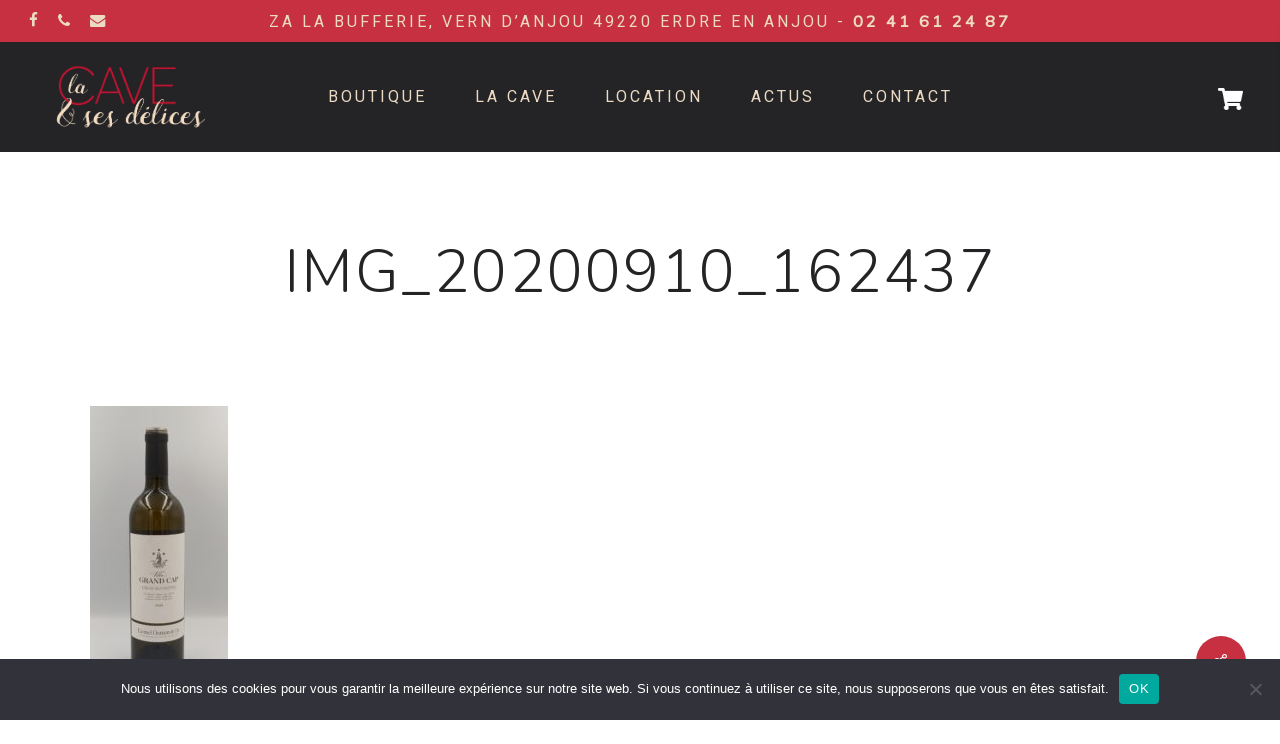

--- FILE ---
content_type: text/html; charset=UTF-8
request_url: https://lacaveetsesdelices.fr/img_20200910_162437/
body_size: 19135
content:
<!doctype html>
<html dir="ltr" lang="fr-FR" prefix="og: https://ogp.me/ns#" class="no-js">
<head>
	<meta charset="UTF-8">
	<meta name="viewport" content="width=device-width, initial-scale=1, maximum-scale=1, user-scalable=0" /><title>IMG_20200910_162437 | LA CAVE ET SES DELICES</title>
	<style>img:is([sizes="auto" i], [sizes^="auto," i]) { contain-intrinsic-size: 3000px 1500px }</style>
	
		<!-- All in One SEO 4.8.9 - aioseo.com -->
	<meta name="robots" content="max-image-preview:large" />
	<meta name="author" content="lacaveetsesdelices"/>
	<link rel="canonical" href="https://lacaveetsesdelices.fr/img_20200910_162437/" />
	<meta name="generator" content="All in One SEO (AIOSEO) 4.8.9" />
		<meta property="og:locale" content="fr_FR" />
		<meta property="og:site_name" content="LA CAVE ET SES DELICES | Epicerie fine - Déco - Cadeaux" />
		<meta property="og:type" content="article" />
		<meta property="og:title" content="IMG_20200910_162437 | LA CAVE ET SES DELICES" />
		<meta property="og:url" content="https://lacaveetsesdelices.fr/img_20200910_162437/" />
		<meta property="article:published_time" content="2020-09-25T16:32:16+00:00" />
		<meta property="article:modified_time" content="2020-09-25T16:32:16+00:00" />
		<meta name="twitter:card" content="summary" />
		<meta name="twitter:title" content="IMG_20200910_162437 | LA CAVE ET SES DELICES" />
		<script type="application/ld+json" class="aioseo-schema">
			{"@context":"https:\/\/schema.org","@graph":[{"@type":"BreadcrumbList","@id":"https:\/\/lacaveetsesdelices.fr\/img_20200910_162437\/#breadcrumblist","itemListElement":[{"@type":"ListItem","@id":"https:\/\/lacaveetsesdelices.fr#listItem","position":1,"name":"Home","item":"https:\/\/lacaveetsesdelices.fr","nextItem":{"@type":"ListItem","@id":"https:\/\/lacaveetsesdelices.fr\/img_20200910_162437\/#listItem","name":"IMG_20200910_162437"}},{"@type":"ListItem","@id":"https:\/\/lacaveetsesdelices.fr\/img_20200910_162437\/#listItem","position":2,"name":"IMG_20200910_162437","previousItem":{"@type":"ListItem","@id":"https:\/\/lacaveetsesdelices.fr#listItem","name":"Home"}}]},{"@type":"ItemPage","@id":"https:\/\/lacaveetsesdelices.fr\/img_20200910_162437\/#itempage","url":"https:\/\/lacaveetsesdelices.fr\/img_20200910_162437\/","name":"IMG_20200910_162437 | LA CAVE ET SES DELICES","inLanguage":"fr-FR","isPartOf":{"@id":"https:\/\/lacaveetsesdelices.fr\/#website"},"breadcrumb":{"@id":"https:\/\/lacaveetsesdelices.fr\/img_20200910_162437\/#breadcrumblist"},"author":{"@id":"https:\/\/lacaveetsesdelices.fr#author"},"creator":{"@id":"https:\/\/lacaveetsesdelices.fr#author"},"datePublished":"2020-09-25T18:32:16+02:00","dateModified":"2020-09-25T18:32:16+02:00"},{"@type":"Organization","@id":"https:\/\/lacaveetsesdelices.fr\/#organization","name":"LA CAVE ET SES DELICES","description":"Epicerie fine - D\u00e9co - Cadeaux","url":"https:\/\/lacaveetsesdelices.fr\/"},{"@type":"Person","@id":"https:\/\/lacaveetsesdelices.fr#author","url":"https:\/\/lacaveetsesdelices.fr","name":"lacaveetsesdelices","image":{"@type":"ImageObject","@id":"https:\/\/lacaveetsesdelices.fr\/img_20200910_162437\/#authorImage","url":"https:\/\/secure.gravatar.com\/avatar\/53b7ba820216538819a45e97c6d32ce36a368f13b2d4db6823a2c5f183263704?s=96&d=mm&r=g","width":96,"height":96,"caption":"lacaveetsesdelices"}},{"@type":"WebSite","@id":"https:\/\/lacaveetsesdelices.fr\/#website","url":"https:\/\/lacaveetsesdelices.fr\/","name":"LA CAVE ET SES DELICES","description":"Epicerie fine - D\u00e9co - Cadeaux","inLanguage":"fr-FR","publisher":{"@id":"https:\/\/lacaveetsesdelices.fr\/#organization"}}]}
		</script>
		<!-- All in One SEO -->

<link rel='dns-prefetch' href='//www.googletagmanager.com' />
<link rel='dns-prefetch' href='//use.fontawesome.com' />
<link rel='dns-prefetch' href='//fonts.googleapis.com' />
<link rel="alternate" type="application/rss+xml" title="LA CAVE ET SES DELICES &raquo; Flux" href="https://lacaveetsesdelices.fr/feed/" />
<link rel="alternate" type="application/rss+xml" title="LA CAVE ET SES DELICES &raquo; Flux des commentaires" href="https://lacaveetsesdelices.fr/comments/feed/" />
<link rel="alternate" type="application/rss+xml" title="LA CAVE ET SES DELICES &raquo; IMG_20200910_162437 Flux des commentaires" href="https://lacaveetsesdelices.fr/feed/?attachment_id=6519" />
<script type="text/javascript">
/* <![CDATA[ */
window._wpemojiSettings = {"baseUrl":"https:\/\/s.w.org\/images\/core\/emoji\/16.0.1\/72x72\/","ext":".png","svgUrl":"https:\/\/s.w.org\/images\/core\/emoji\/16.0.1\/svg\/","svgExt":".svg","source":{"concatemoji":"https:\/\/lacaveetsesdelices.fr\/wp-includes\/js\/wp-emoji-release.min.js?ver=822591"}};
/*! This file is auto-generated */
!function(s,n){var o,i,e;function c(e){try{var t={supportTests:e,timestamp:(new Date).valueOf()};sessionStorage.setItem(o,JSON.stringify(t))}catch(e){}}function p(e,t,n){e.clearRect(0,0,e.canvas.width,e.canvas.height),e.fillText(t,0,0);var t=new Uint32Array(e.getImageData(0,0,e.canvas.width,e.canvas.height).data),a=(e.clearRect(0,0,e.canvas.width,e.canvas.height),e.fillText(n,0,0),new Uint32Array(e.getImageData(0,0,e.canvas.width,e.canvas.height).data));return t.every(function(e,t){return e===a[t]})}function u(e,t){e.clearRect(0,0,e.canvas.width,e.canvas.height),e.fillText(t,0,0);for(var n=e.getImageData(16,16,1,1),a=0;a<n.data.length;a++)if(0!==n.data[a])return!1;return!0}function f(e,t,n,a){switch(t){case"flag":return n(e,"\ud83c\udff3\ufe0f\u200d\u26a7\ufe0f","\ud83c\udff3\ufe0f\u200b\u26a7\ufe0f")?!1:!n(e,"\ud83c\udde8\ud83c\uddf6","\ud83c\udde8\u200b\ud83c\uddf6")&&!n(e,"\ud83c\udff4\udb40\udc67\udb40\udc62\udb40\udc65\udb40\udc6e\udb40\udc67\udb40\udc7f","\ud83c\udff4\u200b\udb40\udc67\u200b\udb40\udc62\u200b\udb40\udc65\u200b\udb40\udc6e\u200b\udb40\udc67\u200b\udb40\udc7f");case"emoji":return!a(e,"\ud83e\udedf")}return!1}function g(e,t,n,a){var r="undefined"!=typeof WorkerGlobalScope&&self instanceof WorkerGlobalScope?new OffscreenCanvas(300,150):s.createElement("canvas"),o=r.getContext("2d",{willReadFrequently:!0}),i=(o.textBaseline="top",o.font="600 32px Arial",{});return e.forEach(function(e){i[e]=t(o,e,n,a)}),i}function t(e){var t=s.createElement("script");t.src=e,t.defer=!0,s.head.appendChild(t)}"undefined"!=typeof Promise&&(o="wpEmojiSettingsSupports",i=["flag","emoji"],n.supports={everything:!0,everythingExceptFlag:!0},e=new Promise(function(e){s.addEventListener("DOMContentLoaded",e,{once:!0})}),new Promise(function(t){var n=function(){try{var e=JSON.parse(sessionStorage.getItem(o));if("object"==typeof e&&"number"==typeof e.timestamp&&(new Date).valueOf()<e.timestamp+604800&&"object"==typeof e.supportTests)return e.supportTests}catch(e){}return null}();if(!n){if("undefined"!=typeof Worker&&"undefined"!=typeof OffscreenCanvas&&"undefined"!=typeof URL&&URL.createObjectURL&&"undefined"!=typeof Blob)try{var e="postMessage("+g.toString()+"("+[JSON.stringify(i),f.toString(),p.toString(),u.toString()].join(",")+"));",a=new Blob([e],{type:"text/javascript"}),r=new Worker(URL.createObjectURL(a),{name:"wpTestEmojiSupports"});return void(r.onmessage=function(e){c(n=e.data),r.terminate(),t(n)})}catch(e){}c(n=g(i,f,p,u))}t(n)}).then(function(e){for(var t in e)n.supports[t]=e[t],n.supports.everything=n.supports.everything&&n.supports[t],"flag"!==t&&(n.supports.everythingExceptFlag=n.supports.everythingExceptFlag&&n.supports[t]);n.supports.everythingExceptFlag=n.supports.everythingExceptFlag&&!n.supports.flag,n.DOMReady=!1,n.readyCallback=function(){n.DOMReady=!0}}).then(function(){return e}).then(function(){var e;n.supports.everything||(n.readyCallback(),(e=n.source||{}).concatemoji?t(e.concatemoji):e.wpemoji&&e.twemoji&&(t(e.twemoji),t(e.wpemoji)))}))}((window,document),window._wpemojiSettings);
/* ]]> */
</script>
<link rel='stylesheet' id='woosb-blocks-css' href='https://lacaveetsesdelices.fr/wp-content/plugins/woo-product-bundle/assets/css/blocks.css?ver=8.3.9' type='text/css' media='all' />
<style id='wp-emoji-styles-inline-css' type='text/css'>

	img.wp-smiley, img.emoji {
		display: inline !important;
		border: none !important;
		box-shadow: none !important;
		height: 1em !important;
		width: 1em !important;
		margin: 0 0.07em !important;
		vertical-align: -0.1em !important;
		background: none !important;
		padding: 0 !important;
	}
</style>
<link rel='stylesheet' id='wp-block-library-css' href='https://lacaveetsesdelices.fr/wp-includes/css/dist/block-library/style.min.css?ver=822591' type='text/css' media='all' />
<style id='global-styles-inline-css' type='text/css'>
:root{--wp--preset--aspect-ratio--square: 1;--wp--preset--aspect-ratio--4-3: 4/3;--wp--preset--aspect-ratio--3-4: 3/4;--wp--preset--aspect-ratio--3-2: 3/2;--wp--preset--aspect-ratio--2-3: 2/3;--wp--preset--aspect-ratio--16-9: 16/9;--wp--preset--aspect-ratio--9-16: 9/16;--wp--preset--color--black: #000000;--wp--preset--color--cyan-bluish-gray: #abb8c3;--wp--preset--color--white: #ffffff;--wp--preset--color--pale-pink: #f78da7;--wp--preset--color--vivid-red: #cf2e2e;--wp--preset--color--luminous-vivid-orange: #ff6900;--wp--preset--color--luminous-vivid-amber: #fcb900;--wp--preset--color--light-green-cyan: #7bdcb5;--wp--preset--color--vivid-green-cyan: #00d084;--wp--preset--color--pale-cyan-blue: #8ed1fc;--wp--preset--color--vivid-cyan-blue: #0693e3;--wp--preset--color--vivid-purple: #9b51e0;--wp--preset--gradient--vivid-cyan-blue-to-vivid-purple: linear-gradient(135deg,rgba(6,147,227,1) 0%,rgb(155,81,224) 100%);--wp--preset--gradient--light-green-cyan-to-vivid-green-cyan: linear-gradient(135deg,rgb(122,220,180) 0%,rgb(0,208,130) 100%);--wp--preset--gradient--luminous-vivid-amber-to-luminous-vivid-orange: linear-gradient(135deg,rgba(252,185,0,1) 0%,rgba(255,105,0,1) 100%);--wp--preset--gradient--luminous-vivid-orange-to-vivid-red: linear-gradient(135deg,rgba(255,105,0,1) 0%,rgb(207,46,46) 100%);--wp--preset--gradient--very-light-gray-to-cyan-bluish-gray: linear-gradient(135deg,rgb(238,238,238) 0%,rgb(169,184,195) 100%);--wp--preset--gradient--cool-to-warm-spectrum: linear-gradient(135deg,rgb(74,234,220) 0%,rgb(151,120,209) 20%,rgb(207,42,186) 40%,rgb(238,44,130) 60%,rgb(251,105,98) 80%,rgb(254,248,76) 100%);--wp--preset--gradient--blush-light-purple: linear-gradient(135deg,rgb(255,206,236) 0%,rgb(152,150,240) 100%);--wp--preset--gradient--blush-bordeaux: linear-gradient(135deg,rgb(254,205,165) 0%,rgb(254,45,45) 50%,rgb(107,0,62) 100%);--wp--preset--gradient--luminous-dusk: linear-gradient(135deg,rgb(255,203,112) 0%,rgb(199,81,192) 50%,rgb(65,88,208) 100%);--wp--preset--gradient--pale-ocean: linear-gradient(135deg,rgb(255,245,203) 0%,rgb(182,227,212) 50%,rgb(51,167,181) 100%);--wp--preset--gradient--electric-grass: linear-gradient(135deg,rgb(202,248,128) 0%,rgb(113,206,126) 100%);--wp--preset--gradient--midnight: linear-gradient(135deg,rgb(2,3,129) 0%,rgb(40,116,252) 100%);--wp--preset--font-size--small: 13px;--wp--preset--font-size--medium: 20px;--wp--preset--font-size--large: 36px;--wp--preset--font-size--x-large: 42px;--wp--preset--spacing--20: 0.44rem;--wp--preset--spacing--30: 0.67rem;--wp--preset--spacing--40: 1rem;--wp--preset--spacing--50: 1.5rem;--wp--preset--spacing--60: 2.25rem;--wp--preset--spacing--70: 3.38rem;--wp--preset--spacing--80: 5.06rem;--wp--preset--shadow--natural: 6px 6px 9px rgba(0, 0, 0, 0.2);--wp--preset--shadow--deep: 12px 12px 50px rgba(0, 0, 0, 0.4);--wp--preset--shadow--sharp: 6px 6px 0px rgba(0, 0, 0, 0.2);--wp--preset--shadow--outlined: 6px 6px 0px -3px rgba(255, 255, 255, 1), 6px 6px rgba(0, 0, 0, 1);--wp--preset--shadow--crisp: 6px 6px 0px rgba(0, 0, 0, 1);}:root { --wp--style--global--content-size: 1300px;--wp--style--global--wide-size: 1300px; }:where(body) { margin: 0; }.wp-site-blocks > .alignleft { float: left; margin-right: 2em; }.wp-site-blocks > .alignright { float: right; margin-left: 2em; }.wp-site-blocks > .aligncenter { justify-content: center; margin-left: auto; margin-right: auto; }:where(.is-layout-flex){gap: 0.5em;}:where(.is-layout-grid){gap: 0.5em;}.is-layout-flow > .alignleft{float: left;margin-inline-start: 0;margin-inline-end: 2em;}.is-layout-flow > .alignright{float: right;margin-inline-start: 2em;margin-inline-end: 0;}.is-layout-flow > .aligncenter{margin-left: auto !important;margin-right: auto !important;}.is-layout-constrained > .alignleft{float: left;margin-inline-start: 0;margin-inline-end: 2em;}.is-layout-constrained > .alignright{float: right;margin-inline-start: 2em;margin-inline-end: 0;}.is-layout-constrained > .aligncenter{margin-left: auto !important;margin-right: auto !important;}.is-layout-constrained > :where(:not(.alignleft):not(.alignright):not(.alignfull)){max-width: var(--wp--style--global--content-size);margin-left: auto !important;margin-right: auto !important;}.is-layout-constrained > .alignwide{max-width: var(--wp--style--global--wide-size);}body .is-layout-flex{display: flex;}.is-layout-flex{flex-wrap: wrap;align-items: center;}.is-layout-flex > :is(*, div){margin: 0;}body .is-layout-grid{display: grid;}.is-layout-grid > :is(*, div){margin: 0;}body{padding-top: 0px;padding-right: 0px;padding-bottom: 0px;padding-left: 0px;}:root :where(.wp-element-button, .wp-block-button__link){background-color: #32373c;border-width: 0;color: #fff;font-family: inherit;font-size: inherit;line-height: inherit;padding: calc(0.667em + 2px) calc(1.333em + 2px);text-decoration: none;}.has-black-color{color: var(--wp--preset--color--black) !important;}.has-cyan-bluish-gray-color{color: var(--wp--preset--color--cyan-bluish-gray) !important;}.has-white-color{color: var(--wp--preset--color--white) !important;}.has-pale-pink-color{color: var(--wp--preset--color--pale-pink) !important;}.has-vivid-red-color{color: var(--wp--preset--color--vivid-red) !important;}.has-luminous-vivid-orange-color{color: var(--wp--preset--color--luminous-vivid-orange) !important;}.has-luminous-vivid-amber-color{color: var(--wp--preset--color--luminous-vivid-amber) !important;}.has-light-green-cyan-color{color: var(--wp--preset--color--light-green-cyan) !important;}.has-vivid-green-cyan-color{color: var(--wp--preset--color--vivid-green-cyan) !important;}.has-pale-cyan-blue-color{color: var(--wp--preset--color--pale-cyan-blue) !important;}.has-vivid-cyan-blue-color{color: var(--wp--preset--color--vivid-cyan-blue) !important;}.has-vivid-purple-color{color: var(--wp--preset--color--vivid-purple) !important;}.has-black-background-color{background-color: var(--wp--preset--color--black) !important;}.has-cyan-bluish-gray-background-color{background-color: var(--wp--preset--color--cyan-bluish-gray) !important;}.has-white-background-color{background-color: var(--wp--preset--color--white) !important;}.has-pale-pink-background-color{background-color: var(--wp--preset--color--pale-pink) !important;}.has-vivid-red-background-color{background-color: var(--wp--preset--color--vivid-red) !important;}.has-luminous-vivid-orange-background-color{background-color: var(--wp--preset--color--luminous-vivid-orange) !important;}.has-luminous-vivid-amber-background-color{background-color: var(--wp--preset--color--luminous-vivid-amber) !important;}.has-light-green-cyan-background-color{background-color: var(--wp--preset--color--light-green-cyan) !important;}.has-vivid-green-cyan-background-color{background-color: var(--wp--preset--color--vivid-green-cyan) !important;}.has-pale-cyan-blue-background-color{background-color: var(--wp--preset--color--pale-cyan-blue) !important;}.has-vivid-cyan-blue-background-color{background-color: var(--wp--preset--color--vivid-cyan-blue) !important;}.has-vivid-purple-background-color{background-color: var(--wp--preset--color--vivid-purple) !important;}.has-black-border-color{border-color: var(--wp--preset--color--black) !important;}.has-cyan-bluish-gray-border-color{border-color: var(--wp--preset--color--cyan-bluish-gray) !important;}.has-white-border-color{border-color: var(--wp--preset--color--white) !important;}.has-pale-pink-border-color{border-color: var(--wp--preset--color--pale-pink) !important;}.has-vivid-red-border-color{border-color: var(--wp--preset--color--vivid-red) !important;}.has-luminous-vivid-orange-border-color{border-color: var(--wp--preset--color--luminous-vivid-orange) !important;}.has-luminous-vivid-amber-border-color{border-color: var(--wp--preset--color--luminous-vivid-amber) !important;}.has-light-green-cyan-border-color{border-color: var(--wp--preset--color--light-green-cyan) !important;}.has-vivid-green-cyan-border-color{border-color: var(--wp--preset--color--vivid-green-cyan) !important;}.has-pale-cyan-blue-border-color{border-color: var(--wp--preset--color--pale-cyan-blue) !important;}.has-vivid-cyan-blue-border-color{border-color: var(--wp--preset--color--vivid-cyan-blue) !important;}.has-vivid-purple-border-color{border-color: var(--wp--preset--color--vivid-purple) !important;}.has-vivid-cyan-blue-to-vivid-purple-gradient-background{background: var(--wp--preset--gradient--vivid-cyan-blue-to-vivid-purple) !important;}.has-light-green-cyan-to-vivid-green-cyan-gradient-background{background: var(--wp--preset--gradient--light-green-cyan-to-vivid-green-cyan) !important;}.has-luminous-vivid-amber-to-luminous-vivid-orange-gradient-background{background: var(--wp--preset--gradient--luminous-vivid-amber-to-luminous-vivid-orange) !important;}.has-luminous-vivid-orange-to-vivid-red-gradient-background{background: var(--wp--preset--gradient--luminous-vivid-orange-to-vivid-red) !important;}.has-very-light-gray-to-cyan-bluish-gray-gradient-background{background: var(--wp--preset--gradient--very-light-gray-to-cyan-bluish-gray) !important;}.has-cool-to-warm-spectrum-gradient-background{background: var(--wp--preset--gradient--cool-to-warm-spectrum) !important;}.has-blush-light-purple-gradient-background{background: var(--wp--preset--gradient--blush-light-purple) !important;}.has-blush-bordeaux-gradient-background{background: var(--wp--preset--gradient--blush-bordeaux) !important;}.has-luminous-dusk-gradient-background{background: var(--wp--preset--gradient--luminous-dusk) !important;}.has-pale-ocean-gradient-background{background: var(--wp--preset--gradient--pale-ocean) !important;}.has-electric-grass-gradient-background{background: var(--wp--preset--gradient--electric-grass) !important;}.has-midnight-gradient-background{background: var(--wp--preset--gradient--midnight) !important;}.has-small-font-size{font-size: var(--wp--preset--font-size--small) !important;}.has-medium-font-size{font-size: var(--wp--preset--font-size--medium) !important;}.has-large-font-size{font-size: var(--wp--preset--font-size--large) !important;}.has-x-large-font-size{font-size: var(--wp--preset--font-size--x-large) !important;}
:where(.wp-block-post-template.is-layout-flex){gap: 1.25em;}:where(.wp-block-post-template.is-layout-grid){gap: 1.25em;}
:where(.wp-block-columns.is-layout-flex){gap: 2em;}:where(.wp-block-columns.is-layout-grid){gap: 2em;}
:root :where(.wp-block-pullquote){font-size: 1.5em;line-height: 1.6;}
</style>
<link rel='stylesheet' id='child-theme-generator-css' href='https://lacaveetsesdelices.fr/wp-content/plugins/child-theme-generator/public/css/child-theme-generator-public.css?ver=1.0.0' type='text/css' media='all' />
<link rel='stylesheet' id='chronopost-css' href='https://lacaveetsesdelices.fr/wp-content/plugins/chronopost_1.2.3_for_woocommerce_3..x/public/css/chronopost-public.css?ver=1.2.1' type='text/css' media='all' />
<link rel='stylesheet' id='chronopost-leaflet-css' href='https://lacaveetsesdelices.fr/wp-content/plugins/chronopost_1.2.3_for_woocommerce_3..x/public/css/leaflet/leaflet.css?ver=1.2.1' type='text/css' media='all' />
<link rel='stylesheet' id='chronopost-fancybox-css' href='https://lacaveetsesdelices.fr/wp-content/plugins/chronopost_1.2.3_for_woocommerce_3..x/public/vendor/fancybox/jquery.fancybox.min.css?ver=822591' type='text/css' media='all' />
<link rel='stylesheet' id='contact-form-7-css' href='https://lacaveetsesdelices.fr/wp-content/plugins/contact-form-7/includes/css/styles.css?ver=6.1.3' type='text/css' media='all' />
<link rel='stylesheet' id='cookie-notice-front-css' href='https://lacaveetsesdelices.fr/wp-content/plugins/cookie-notice/css/front.min.css?ver=2.5.8' type='text/css' media='all' />
<link rel='stylesheet' id='salient-social-css' href='https://lacaveetsesdelices.fr/wp-content/plugins/salient-social/css/style.css?ver=1.2.5' type='text/css' media='all' />
<style id='salient-social-inline-css' type='text/css'>

  .sharing-default-minimal .nectar-love.loved,
  body .nectar-social[data-color-override="override"].fixed > a:before, 
  body .nectar-social[data-color-override="override"].fixed .nectar-social-inner a,
  .sharing-default-minimal .nectar-social[data-color-override="override"] .nectar-social-inner a:hover,
  .nectar-social.vertical[data-color-override="override"] .nectar-social-inner a:hover {
    background-color: #c63040;
  }
  .nectar-social.hover .nectar-love.loved,
  .nectar-social.hover > .nectar-love-button a:hover,
  .nectar-social[data-color-override="override"].hover > div a:hover,
  #single-below-header .nectar-social[data-color-override="override"].hover > div a:hover,
  .nectar-social[data-color-override="override"].hover .share-btn:hover,
  .sharing-default-minimal .nectar-social[data-color-override="override"] .nectar-social-inner a {
    border-color: #c63040;
  }
  #single-below-header .nectar-social.hover .nectar-love.loved i,
  #single-below-header .nectar-social.hover[data-color-override="override"] a:hover,
  #single-below-header .nectar-social.hover[data-color-override="override"] a:hover i,
  #single-below-header .nectar-social.hover .nectar-love-button a:hover i,
  .nectar-love:hover i,
  .hover .nectar-love:hover .total_loves,
  .nectar-love.loved i,
  .nectar-social.hover .nectar-love.loved .total_loves,
  .nectar-social.hover .share-btn:hover, 
  .nectar-social[data-color-override="override"].hover .nectar-social-inner a:hover,
  .nectar-social[data-color-override="override"].hover > div:hover span,
  .sharing-default-minimal .nectar-social[data-color-override="override"] .nectar-social-inner a:not(:hover) i,
  .sharing-default-minimal .nectar-social[data-color-override="override"] .nectar-social-inner a:not(:hover) {
    color: #c63040;
  }
</style>
<link rel='stylesheet' id='woocommerce-layout-css' href='https://lacaveetsesdelices.fr/wp-content/plugins/woocommerce/assets/css/woocommerce-layout.css?ver=90cebc' type='text/css' media='all' />
<link rel='stylesheet' id='woocommerce-smallscreen-css' href='https://lacaveetsesdelices.fr/wp-content/plugins/woocommerce/assets/css/woocommerce-smallscreen.css?ver=90cebc' type='text/css' media='only screen and (max-width: 768px)' />
<link rel='stylesheet' id='woocommerce-general-css' href='https://lacaveetsesdelices.fr/wp-content/plugins/woocommerce/assets/css/woocommerce.css?ver=90cebc' type='text/css' media='all' />
<style id='woocommerce-inline-inline-css' type='text/css'>
.woocommerce form .form-row .required { visibility: visible; }
</style>
<link rel='stylesheet' id='alg-wc-wish-list-css' href='https://lacaveetsesdelices.fr/wp-content/plugins/wish-list-for-woocommerce/assets/css/alg-wc-wish-list.min.css?ver=250920-02310' type='text/css' media='all' />
<link rel='stylesheet' id='alg-font-awesome-css' href='https://use.fontawesome.com/releases/v5.5.0/css/all.css?ver=822591' type='text/css' media='all' />
<link rel='stylesheet' id='alg-wc-wish-list-izitoast-css' href='https://lacaveetsesdelices.fr/wp-content/plugins/wish-list-for-woocommerce/assets/vendor/izitoast/css/iziToast.min.css?ver=250920-02310' type='text/css' media='all' />
<link rel='stylesheet' id='brands-styles-css' href='https://lacaveetsesdelices.fr/wp-content/plugins/woocommerce/assets/css/brands.css?ver=90cebc' type='text/css' media='all' />
<link rel='stylesheet' id='woosb-frontend-css' href='https://lacaveetsesdelices.fr/wp-content/plugins/woo-product-bundle/assets/css/frontend.css?ver=8.3.9' type='text/css' media='all' />
<link rel='stylesheet' id='parente2-style-css' href='https://lacaveetsesdelices.fr/wp-content/themes/salient/style.css?ver=822591' type='text/css' media='all' />
<link rel='stylesheet' id='childe2-style-css' href='https://lacaveetsesdelices.fr/wp-content/themes/salient-child/style.css?ver=822591' type='text/css' media='all' />
<link rel='stylesheet' id='font-awesome-css' href='https://lacaveetsesdelices.fr/wp-content/themes/salient/css/font-awesome-legacy.min.css?ver=4.7.1' type='text/css' media='all' />
<link rel='stylesheet' id='salient-grid-system-css' href='https://lacaveetsesdelices.fr/wp-content/themes/salient/css/build/grid-system.css?ver=17.0.5' type='text/css' media='all' />
<link rel='stylesheet' id='main-styles-css' href='https://lacaveetsesdelices.fr/wp-content/themes/salient/css/build/style.css?ver=17.0.5' type='text/css' media='all' />
<style id='main-styles-inline-css' type='text/css'>
html:not(.page-trans-loaded) { background-color: #242426; }
</style>
<link rel='stylesheet' id='nectar-header-layout-centered-menu-css' href='https://lacaveetsesdelices.fr/wp-content/themes/salient/css/build/header/header-layout-centered-menu.css?ver=17.0.5' type='text/css' media='all' />
<link rel='stylesheet' id='nectar-header-secondary-nav-css' href='https://lacaveetsesdelices.fr/wp-content/themes/salient/css/build/header/header-secondary-nav.css?ver=17.0.5' type='text/css' media='all' />
<link rel='stylesheet' id='nectar-single-styles-css' href='https://lacaveetsesdelices.fr/wp-content/themes/salient/css/build/single.css?ver=17.0.5' type='text/css' media='all' />
<link rel='stylesheet' id='nectar-cf7-css' href='https://lacaveetsesdelices.fr/wp-content/themes/salient/css/build/third-party/cf7.css?ver=17.0.5' type='text/css' media='all' />
<link rel='stylesheet' id='nectar_default_font_open_sans-css' href='https://fonts.googleapis.com/css?family=Open+Sans%3A300%2C400%2C600%2C700&#038;subset=latin%2Clatin-ext' type='text/css' media='all' />
<link rel='stylesheet' id='responsive-css' href='https://lacaveetsesdelices.fr/wp-content/themes/salient/css/build/responsive.css?ver=17.0.5' type='text/css' media='all' />
<link rel='stylesheet' id='nectar-product-style-minimal-css' href='https://lacaveetsesdelices.fr/wp-content/themes/salient/css/build/third-party/woocommerce/product-style-minimal.css?ver=17.0.5' type='text/css' media='all' />
<link rel='stylesheet' id='woocommerce-css' href='https://lacaveetsesdelices.fr/wp-content/themes/salient/css/build/woocommerce.css?ver=17.0.5' type='text/css' media='all' />
<link rel='stylesheet' id='skin-material-css' href='https://lacaveetsesdelices.fr/wp-content/themes/salient/css/build/skin-material.css?ver=17.0.5' type='text/css' media='all' />
<link rel='stylesheet' id='salient-wp-menu-dynamic-css' href='https://lacaveetsesdelices.fr/wp-content/uploads/salient/menu-dynamic.css?ver=21115' type='text/css' media='all' />
<link rel='stylesheet' id='isb-style-css' href='https://lacaveetsesdelices.fr/wp-content/plugins/improved-sale-badges/assets/css/styles.css?ver=5.2.2' type='text/css' media='all' />
<link rel='stylesheet' id='dynamic-css-css' href='https://lacaveetsesdelices.fr/wp-content/themes/salient/css/salient-dynamic-styles.css?ver=75438' type='text/css' media='all' />
<style id='dynamic-css-inline-css' type='text/css'>
#header-space{background-color:#ffffff}@media only screen and (min-width:1000px){body #ajax-content-wrap.no-scroll{min-height:calc(100vh - 152px);height:calc(100vh - 152px)!important;}}@media only screen and (min-width:1000px){#page-header-wrap.fullscreen-header,#page-header-wrap.fullscreen-header #page-header-bg,html:not(.nectar-box-roll-loaded) .nectar-box-roll > #page-header-bg.fullscreen-header,.nectar_fullscreen_zoom_recent_projects,#nectar_fullscreen_rows:not(.afterLoaded) > div{height:calc(100vh - 151px);}.wpb_row.vc_row-o-full-height.top-level,.wpb_row.vc_row-o-full-height.top-level > .col.span_12{min-height:calc(100vh - 151px);}html:not(.nectar-box-roll-loaded) .nectar-box-roll > #page-header-bg.fullscreen-header{top:152px;}.nectar-slider-wrap[data-fullscreen="true"]:not(.loaded),.nectar-slider-wrap[data-fullscreen="true"]:not(.loaded) .swiper-container{height:calc(100vh - 150px)!important;}.admin-bar .nectar-slider-wrap[data-fullscreen="true"]:not(.loaded),.admin-bar .nectar-slider-wrap[data-fullscreen="true"]:not(.loaded) .swiper-container{height:calc(100vh - 150px - 32px)!important;}}.admin-bar[class*="page-template-template-no-header"] .wpb_row.vc_row-o-full-height.top-level,.admin-bar[class*="page-template-template-no-header"] .wpb_row.vc_row-o-full-height.top-level > .col.span_12{min-height:calc(100vh - 32px);}body[class*="page-template-template-no-header"] .wpb_row.vc_row-o-full-height.top-level,body[class*="page-template-template-no-header"] .wpb_row.vc_row-o-full-height.top-level > .col.span_12{min-height:100vh;}@media only screen and (max-width:999px){.using-mobile-browser #nectar_fullscreen_rows:not(.afterLoaded):not([data-mobile-disable="on"]) > div{height:calc(100vh - 100px);}.using-mobile-browser .wpb_row.vc_row-o-full-height.top-level,.using-mobile-browser .wpb_row.vc_row-o-full-height.top-level > .col.span_12,[data-permanent-transparent="1"].using-mobile-browser .wpb_row.vc_row-o-full-height.top-level,[data-permanent-transparent="1"].using-mobile-browser .wpb_row.vc_row-o-full-height.top-level > .col.span_12{min-height:calc(100vh - 100px);}html:not(.nectar-box-roll-loaded) .nectar-box-roll > #page-header-bg.fullscreen-header,.nectar_fullscreen_zoom_recent_projects,.nectar-slider-wrap[data-fullscreen="true"]:not(.loaded),.nectar-slider-wrap[data-fullscreen="true"]:not(.loaded) .swiper-container,#nectar_fullscreen_rows:not(.afterLoaded):not([data-mobile-disable="on"]) > div{height:calc(100vh - 47px);}.wpb_row.vc_row-o-full-height.top-level,.wpb_row.vc_row-o-full-height.top-level > .col.span_12{min-height:calc(100vh - 47px);}body[data-transparent-header="false"] #ajax-content-wrap.no-scroll{min-height:calc(100vh - 47px);height:calc(100vh - 47px);}}.post-type-archive-product.woocommerce .container-wrap,.tax-product_cat.woocommerce .container-wrap{background-color:#ffffff;}.woocommerce.single-product #single-meta{position:relative!important;top:0!important;margin:0;left:8px;height:auto;}.woocommerce.single-product #single-meta:after{display:block;content:" ";clear:both;height:1px;}.woocommerce ul.products li.product.material,.woocommerce-page ul.products li.product.material{background-color:#ffffff;}.woocommerce ul.products li.product.minimal .product-wrap,.woocommerce ul.products li.product.minimal .background-color-expand,.woocommerce-page ul.products li.product.minimal .product-wrap,.woocommerce-page ul.products li.product.minimal .background-color-expand{background-color:#ffffff;}.screen-reader-text,.nectar-skip-to-content:not(:focus){border:0;clip:rect(1px,1px,1px,1px);clip-path:inset(50%);height:1px;margin:-1px;overflow:hidden;padding:0;position:absolute!important;width:1px;word-wrap:normal!important;}.row .col img:not([srcset]){width:auto;}.row .col img.img-with-animation.nectar-lazy:not([srcset]){width:100%;}
.icon-salient-cart:before, body.material .icon-salient-cart:before
{
    content:"";
   display:inline-block;
   width:25px;
   height:30px;
   background:url(https://lacaveetsesdelices.fr/wp-content/uploads/2020/11/shopping-cart-solid.png) no-repeat;
   background-size:100%;
}

</style>
<link rel='stylesheet' id='salient-child-style-css' href='https://lacaveetsesdelices.fr/wp-content/themes/salient-child/style.css?ver=17.0.5' type='text/css' media='all' />
<link rel='stylesheet' id='redux-google-fonts-salient_redux-css' href='https://fonts.googleapis.com/css?family=Roboto%3A400%2C700%2C500%7CNunito%3A300%2C700%2C400%7CMuli%3A500%2C300italic%2C400italic%7CDosis%3A300%2C400%2C500%7CMontserrat%3A500&#038;subset=latin&#038;ver=822591' type='text/css' media='all' />
<script type="text/javascript" src="https://lacaveetsesdelices.fr/wp-includes/js/jquery/jquery.min.js?ver=3.7.1" id="jquery-core-js"></script>
<script type="text/javascript" src="https://lacaveetsesdelices.fr/wp-includes/js/jquery/jquery-migrate.min.js?ver=3.4.1" id="jquery-migrate-js"></script>
<script type="text/javascript" src="https://lacaveetsesdelices.fr/wp-content/plugins/child-theme-generator/public/js/child-theme-generator-public.js?ver=1.0.0" id="child-theme-generator-js"></script>
<script type="text/javascript" src="https://lacaveetsesdelices.fr/wp-content/plugins/chronopost_1.2.3_for_woocommerce_3..x/public/js/leaflet.js?ver=2.0" id="chronopost-leaflet-js"></script>
<script type="text/javascript" src="https://lacaveetsesdelices.fr/wp-content/plugins/woocommerce/assets/js/jquery-blockui/jquery.blockUI.min.js?ver=2.7.0-wc.10.3.4" id="wc-jquery-blockui-js" data-wp-strategy="defer"></script>
<script type="text/javascript" src="https://lacaveetsesdelices.fr/wp-content/plugins/woocommerce/assets/js/js-cookie/js.cookie.min.js?ver=2.1.4-wc.10.3.4" id="wc-js-cookie-js" data-wp-strategy="defer"></script>
<script type="text/javascript" id="woocommerce-js-extra">
/* <![CDATA[ */
var woocommerce_params = {"ajax_url":"\/wp-admin\/admin-ajax.php","wc_ajax_url":"\/?wc-ajax=%%endpoint%%","i18n_password_show":"Afficher le mot de passe","i18n_password_hide":"Masquer le mot de passe"};
/* ]]> */
</script>
<script type="text/javascript" src="https://lacaveetsesdelices.fr/wp-content/plugins/woocommerce/assets/js/frontend/woocommerce.min.js?ver=90cebc" id="woocommerce-js" data-wp-strategy="defer"></script>
<script type="text/javascript" src="https://lacaveetsesdelices.fr/wp-content/plugins/chronopost_1.2.3_for_woocommerce_3..x/public/vendor/fancybox/jquery.fancybox.min.js?ver=3.1.20" id="chronopost-fancybox-js"></script>
<script type="text/javascript" id="chronomap-js-extra">
/* <![CDATA[ */
var Chronomap = {"ajaxurl":"https:\/\/lacaveetsesdelices.fr\/wp-admin\/admin-ajax.php","chrono_nonce":"25c40eec88","no_pickup_relay":"S\u00e9lectionner un point relais","pickup_relay_edit_text":"Modifier","loading_txt":"Veuillez patienter\u2026","day_mon":"Lun","day_tue":"Mar","day_wed":"Mer","day_thu":"Jeu","day_fri":"Ven","day_sat":"Sam","day_sun":"Dim","infos":"Infos","opening_hours":"Horaires","closed":"Ferm\u00e9"};
/* ]]> */
</script>
<script type="text/javascript" src="https://lacaveetsesdelices.fr/wp-content/plugins/chronopost_1.2.3_for_woocommerce_3..x/public/js/chronomap.plugin.js?ver=1.2.1" id="chronomap-js"></script>
<script type="text/javascript" id="chronoprecise-js-extra">
/* <![CDATA[ */
var Chronoprecise = {"ajaxurl":"https:\/\/lacaveetsesdelices.fr\/wp-admin\/admin-ajax.php","chrono_nonce":"25c40eec88","prev_week_txt":"Semaine pr\u00e9c\u00e9dente","next_week_txt":"Semaine suivante"};
/* ]]> */
</script>
<script type="text/javascript" src="https://lacaveetsesdelices.fr/wp-content/plugins/chronopost_1.2.3_for_woocommerce_3..x/public/js/chronoprecise.plugin.js?ver=1.2.1" id="chronoprecise-js"></script>
<script type="text/javascript" src="https://lacaveetsesdelices.fr/wp-content/plugins/chronopost_1.2.3_for_woocommerce_3..x/public/js/chronopost-public.js?ver=1.2.1" id="chronopost-js"></script>
<script type="text/javascript" src="https://lacaveetsesdelices.fr/wp-includes/js/dist/hooks.min.js?ver=4d63a3d491d11ffd8ac6" id="wp-hooks-js"></script>
<script type="text/javascript" id="cookie-notice-front-js-before">
/* <![CDATA[ */
var cnArgs = {"ajaxUrl":"https:\/\/lacaveetsesdelices.fr\/wp-admin\/admin-ajax.php","nonce":"5212a16af4","hideEffect":"fade","position":"bottom","onScroll":false,"onScrollOffset":100,"onClick":false,"cookieName":"cookie_notice_accepted","cookieTime":2592000,"cookieTimeRejected":2592000,"globalCookie":false,"redirection":false,"cache":false,"revokeCookies":false,"revokeCookiesOpt":"automatic"};
/* ]]> */
</script>
<script type="text/javascript" src="https://lacaveetsesdelices.fr/wp-content/plugins/cookie-notice/js/front.min.js?ver=2.5.8" id="cookie-notice-front-js"></script>
<script type="text/javascript" id="say-what-js-js-extra">
/* <![CDATA[ */
var say_what_data = {"replacements":{"salient|Page Not Found|":"Page non trouv\u00e9e","salient|Back Home|":"Retourner \u00e0 la page d'accueil"}};
/* ]]> */
</script>
<script type="text/javascript" src="https://lacaveetsesdelices.fr/wp-content/plugins/say-what/assets/build/frontend.js?ver=fd31684c45e4d85aeb4e" id="say-what-js-js"></script>
<script type="text/javascript" id="wc-add-to-cart-js-extra">
/* <![CDATA[ */
var wc_add_to_cart_params = {"ajax_url":"\/wp-admin\/admin-ajax.php","wc_ajax_url":"\/?wc-ajax=%%endpoint%%","i18n_view_cart":"Voir le panier","cart_url":"https:\/\/lacaveetsesdelices.fr\/panier\/","is_cart":"","cart_redirect_after_add":"no"};
/* ]]> */
</script>
<script type="text/javascript" src="https://lacaveetsesdelices.fr/wp-content/plugins/woocommerce/assets/js/frontend/add-to-cart.min.js?ver=90cebc" id="wc-add-to-cart-js" defer="defer" data-wp-strategy="defer"></script>

<!-- Extrait de code de la balise Google (gtag.js) ajouté par Site Kit -->
<!-- Extrait Google Analytics ajouté par Site Kit -->
<script type="text/javascript" src="https://www.googletagmanager.com/gtag/js?id=GT-57ZRD3M" id="google_gtagjs-js" async></script>
<script type="text/javascript" id="google_gtagjs-js-after">
/* <![CDATA[ */
window.dataLayer = window.dataLayer || [];function gtag(){dataLayer.push(arguments);}
gtag("set","linker",{"domains":["lacaveetsesdelices.fr"]});
gtag("js", new Date());
gtag("set", "developer_id.dZTNiMT", true);
gtag("config", "GT-57ZRD3M");
/* ]]> */
</script>
<script></script><link rel="https://api.w.org/" href="https://lacaveetsesdelices.fr/wp-json/" /><link rel="alternate" title="JSON" type="application/json" href="https://lacaveetsesdelices.fr/wp-json/wp/v2/media/6519" />
<link rel='shortlink' href='https://lacaveetsesdelices.fr/?p=6519' />
<link rel="alternate" title="oEmbed (JSON)" type="application/json+oembed" href="https://lacaveetsesdelices.fr/wp-json/oembed/1.0/embed?url=https%3A%2F%2Flacaveetsesdelices.fr%2Fimg_20200910_162437%2F" />
<link rel="alternate" title="oEmbed (XML)" type="text/xml+oembed" href="https://lacaveetsesdelices.fr/wp-json/oembed/1.0/embed?url=https%3A%2F%2Flacaveetsesdelices.fr%2Fimg_20200910_162437%2F&#038;format=xml" />
<meta name="generator" content="Site Kit by Google 1.165.0" /><script type="text/javascript"> var root = document.getElementsByTagName( "html" )[0]; root.setAttribute( "class", "js" ); </script>	<noscript><style>.woocommerce-product-gallery{ opacity: 1 !important; }</style></noscript>
	<style type="text/css">.recentcomments a{display:inline !important;padding:0 !important;margin:0 !important;}</style><meta name="generator" content="Powered by WPBakery Page Builder - drag and drop page builder for WordPress."/>
<link rel="icon" href="https://lacaveetsesdelices.fr/wp-content/uploads/2020/05/Sigle-rouge_LA-CAVE-ET-SES-DELICES-150x150.png" sizes="32x32" />
<link rel="icon" href="https://lacaveetsesdelices.fr/wp-content/uploads/2020/05/Sigle-rouge_LA-CAVE-ET-SES-DELICES-300x300.png" sizes="192x192" />
<link rel="apple-touch-icon" href="https://lacaveetsesdelices.fr/wp-content/uploads/2020/05/Sigle-rouge_LA-CAVE-ET-SES-DELICES-300x300.png" />
<meta name="msapplication-TileImage" content="https://lacaveetsesdelices.fr/wp-content/uploads/2020/05/Sigle-rouge_LA-CAVE-ET-SES-DELICES-300x300.png" />
<meta name="generator" content="XforWooCommerce.com - Improved Badges for WooCommerce"/><noscript><style> .wpb_animate_when_almost_visible { opacity: 1; }</style></noscript></head><body class="attachment wp-singular attachment-template-default single single-attachment postid-6519 attachmentid-6519 attachment-jpeg wp-theme-salient wp-child-theme-salient-child theme-salient cookies-not-set woocommerce-no-js material wpb-js-composer js-comp-ver-7.8.1 vc_responsive" data-footer-reveal="false" data-footer-reveal-shadow="none" data-header-format="centered-menu" data-body-border="off" data-boxed-style="" data-header-breakpoint="1000" data-dropdown-style="minimal" data-cae="easeOutQuart" data-cad="700" data-megamenu-width="full-width" data-aie="zoom-out" data-ls="magnific" data-apte="center_mask_reveal" data-hhun="0" data-fancy-form-rcs="default" data-form-style="minimal" data-form-submit="regular" data-is="minimal" data-button-style="slightly_rounded_shadow" data-user-account-button="false" data-flex-cols="true" data-col-gap="default" data-header-inherit-rc="false" data-header-search="false" data-animated-anchors="true" data-ajax-transitions="true" data-full-width-header="true" data-slide-out-widget-area="true" data-slide-out-widget-area-style="slide-out-from-right" data-user-set-ocm="off" data-loading-animation="none" data-bg-header="false" data-responsive="1" data-ext-responsive="true" data-ext-padding="90" data-header-resize="0" data-header-color="custom" data-cart="true" data-remove-m-parallax="" data-remove-m-video-bgs="" data-m-animate="0" data-force-header-trans-color="light" data-smooth-scrolling="0" data-permanent-transparent="false" >
	
	<script type="text/javascript">
	 (function(window, document) {

		 if(navigator.userAgent.match(/(Android|iPod|iPhone|iPad|BlackBerry|IEMobile|Opera Mini)/)) {
			 document.body.className += " using-mobile-browser mobile ";
		 }
		 if(navigator.userAgent.match(/Mac/) && navigator.maxTouchPoints && navigator.maxTouchPoints > 2) {
			document.body.className += " using-ios-device ";
		}

		 if( !("ontouchstart" in window) ) {

			 var body = document.querySelector("body");
			 var winW = window.innerWidth;
			 var bodyW = body.clientWidth;

			 if (winW > bodyW + 4) {
				 body.setAttribute("style", "--scroll-bar-w: " + (winW - bodyW - 4) + "px");
			 } else {
				 body.setAttribute("style", "--scroll-bar-w: 0px");
			 }
		 }

	 })(window, document);
   </script><a href="#ajax-content-wrap" class="nectar-skip-to-content">Skip to main content</a><div class="ocm-effect-wrap"><div class="ocm-effect-wrap-inner"><div id="ajax-loading-screen" data-disable-mobile="1" data-disable-fade-on-click="0" data-effect="center_mask_reveal" data-method="standard"><span class="mask-top"></span><span class="mask-right"></span><span class="mask-bottom"></span><span class="mask-left"></span></div>	
	<div id="header-space"  data-header-mobile-fixed='1'></div> 
	
		<div id="header-outer" data-has-menu="true" data-has-buttons="yes" data-header-button_style="default" data-using-pr-menu="false" data-mobile-fixed="1" data-ptnm="false" data-lhe="animated_underline" data-user-set-bg="#242426" data-format="centered-menu" data-permanent-transparent="false" data-megamenu-rt="1" data-remove-fixed="0" data-header-resize="0" data-cart="true" data-transparency-option="" data-box-shadow="small" data-shrink-num="6" data-using-secondary="1" data-using-logo="1" data-logo-height="90" data-m-logo-height="24" data-padding="10" data-full-width="true" data-condense="false" >
			
	<div id="header-secondary-outer" class="centered-menu" data-mobile="default" data-remove-fixed="0" data-lhe="animated_underline" data-secondary-text="true" data-full-width="true" data-mobile-fixed="1" data-permanent-transparent="false" >
		<div class="container">
			<nav>
				<ul id="social"><li><a target="_blank" rel="noopener" href="https://www.facebook.com/lacaveetsesdelices/"><span class="screen-reader-text">facebook</span><i class="fa fa-facebook" aria-hidden="true"></i> </a></li><li><a  href="tel:0241612487"><span class="screen-reader-text">phone</span><i class="fa fa-phone" aria-hidden="true"></i> </a></li><li><a  href="mailto:lacaveetsesdelices@orange.fr"><span class="screen-reader-text">email</span><i class="fa fa-envelope" aria-hidden="true"></i> </a></li></ul><div class="nectar-center-text"><a href="https://lacaveetsesdelices.fr/index.php/contact/">Za la bufferie, Vern d’Anjou 49220 Erdre en Anjou - <strong>02 41 61 24 87</strong></a></div>				
			</nav>
		</div>
	</div>
	

<div id="search-outer" class="nectar">
	<div id="search">
		<div class="container">
			 <div id="search-box">
				 <div class="inner-wrap">
					 <div class="col span_12">
						  <form role="search" action="https://lacaveetsesdelices.fr/" method="GET">
														 <input type="text" name="s"  value="" aria-label="Search" placeholder="Search" />
							 
						<span>Hit enter to search or ESC to close</span>
												</form>
					</div><!--/span_12-->
				</div><!--/inner-wrap-->
			 </div><!--/search-box-->
			 <div id="close"><a href="#"><span class="screen-reader-text">Close Search</span>
				<span class="close-wrap"> <span class="close-line close-line1"></span> <span class="close-line close-line2"></span> </span>				 </a></div>
		 </div><!--/container-->
	</div><!--/search-->
</div><!--/search-outer-->

<header id="top">
	<div class="container">
		<div class="row">
			<div class="col span_3">
								<a id="logo" href="https://lacaveetsesdelices.fr" data-supplied-ml-starting-dark="false" data-supplied-ml-starting="false" data-supplied-ml="false" >
					<img class="stnd skip-lazy default-logo" width="842" height="418" alt="LA CAVE ET SES DELICES" src="https://lacaveetsesdelices.fr/wp-content/uploads/2020/05/Logo-rouge-et-beige_LA-CAVE-ET-SES-DELICES.png" srcset="https://lacaveetsesdelices.fr/wp-content/uploads/2020/05/Logo-rouge-et-beige_LA-CAVE-ET-SES-DELICES.png 1x, https://lacaveetsesdelices.fr/wp-content/uploads/2020/05/Logo-rouge-et-beige_LA-CAVE-ET-SES-DELICES.png 2x" />				</a>
							</div><!--/span_3-->

			<div class="col span_9 col_last">
									<div class="nectar-mobile-only mobile-header"><div class="inner"></div></div>
				
						<a id="mobile-cart-link" aria-label="Cart" data-cart-style="slide_in" href="https://lacaveetsesdelices.fr/panier/"><i class="icon-salient-cart"></i><div class="cart-wrap"><span>0 </span></div></a>
															<div class="slide-out-widget-area-toggle mobile-icon slide-out-from-right" data-custom-color="false" data-icon-animation="simple-transform">
						<div> <a href="#slide-out-widget-area" role="button" aria-label="Navigation Menu" aria-expanded="false" class="closed">
							<span class="screen-reader-text">Menu</span><span aria-hidden="true"> <i class="lines-button x2"> <i class="lines"></i> </i> </span>						</a></div>
					</div>
				
									<nav aria-label="Main Menu">
													<ul class="sf-menu">
								<li id="menu-item-5923" class="menu-item menu-item-type-post_type menu-item-object-page menu-item-has-children nectar-regular-menu-item menu-item-5923"><a href="https://lacaveetsesdelices.fr/boutique/" aria-haspopup="true" aria-expanded="false"><span class="menu-title-text">Boutique</span></a>
<ul class="sub-menu">
	<li id="menu-item-5868" class="menu-item menu-item-type-custom menu-item-object-custom menu-item-has-children nectar-regular-menu-item menu-item-5868"><a href="https://lacaveetsesdelices.fr/categorie-produit/vins/" aria-haspopup="true" aria-expanded="false"><span class="menu-title-text">Vins</span><span class="sf-sub-indicator"><i class="fa fa-angle-right icon-in-menu" aria-hidden="true"></i></span></a>
	<ul class="sub-menu">
		<li id="menu-item-5874" class="menu-item menu-item-type-custom menu-item-object-custom nectar-regular-menu-item menu-item-5874"><a href="https://lacaveetsesdelices.fr/categorie-produit/cave/vins/rouge/"><span class="menu-title-text">rouge</span></a></li>
		<li id="menu-item-5875" class="menu-item menu-item-type-custom menu-item-object-custom nectar-regular-menu-item menu-item-5875"><a href="https://lacaveetsesdelices.fr/categorie-produit/cave/vins/rose/"><span class="menu-title-text">rosé</span></a></li>
		<li id="menu-item-5876" class="menu-item menu-item-type-custom menu-item-object-custom nectar-regular-menu-item menu-item-5876"><a href="https://lacaveetsesdelices.fr/categorie-produit/cave/vins/blanc/"><span class="menu-title-text">blanc</span></a></li>
		<li id="menu-item-5877" class="menu-item menu-item-type-custom menu-item-object-custom nectar-regular-menu-item menu-item-5877"><a href="https://lacaveetsesdelices.fr/categorie-produit/cave/vins/petillant/"><span class="menu-title-text">pétillant</span></a></li>
	</ul>
</li>
	<li id="menu-item-5869" class="menu-item menu-item-type-custom menu-item-object-custom menu-item-has-children nectar-regular-menu-item menu-item-5869"><a href="https://lacaveetsesdelices.fr/categorie-produit/bieres/" aria-haspopup="true" aria-expanded="false"><span class="menu-title-text">Bières</span><span class="sf-sub-indicator"><i class="fa fa-angle-right icon-in-menu" aria-hidden="true"></i></span></a>
	<ul class="sub-menu">
		<li id="menu-item-5881" class="menu-item menu-item-type-custom menu-item-object-custom nectar-regular-menu-item menu-item-5881"><a href="https://lacaveetsesdelices.fr/categorie-produit/cave/bieres/blanche/"><span class="menu-title-text">blanches</span></a></li>
		<li id="menu-item-5882" class="menu-item menu-item-type-custom menu-item-object-custom nectar-regular-menu-item menu-item-5882"><a href="https://lacaveetsesdelices.fr/categorie-produit/cave/bieres/blonde/"><span class="menu-title-text">blondes</span></a></li>
		<li id="menu-item-5883" class="menu-item menu-item-type-custom menu-item-object-custom nectar-regular-menu-item menu-item-5883"><a href="https://lacaveetsesdelices.fr/categorie-produit/cave/bieres/ambree/"><span class="menu-title-text">ambrées</span></a></li>
		<li id="menu-item-6081" class="menu-item menu-item-type-custom menu-item-object-custom nectar-regular-menu-item menu-item-6081"><a href="https://lacaveetsesdelices.fr/categorie-produit/cave/bieres/rousse/"><span class="menu-title-text">rousses</span></a></li>
		<li id="menu-item-5884" class="menu-item menu-item-type-custom menu-item-object-custom nectar-regular-menu-item menu-item-5884"><a href="https://lacaveetsesdelices.fr/categorie-produit/cave/bieres/brune/"><span class="menu-title-text">brunes</span></a></li>
		<li id="menu-item-7253" class="menu-item menu-item-type-taxonomy menu-item-object-product_cat nectar-regular-menu-item menu-item-7253"><a href="https://lacaveetsesdelices.fr/categorie-produit/cave/bieres/triple-bieres/"><span class="menu-title-text">triple</span></a></li>
	</ul>
</li>
	<li id="menu-item-5870" class="menu-item menu-item-type-custom menu-item-object-custom menu-item-has-children nectar-regular-menu-item menu-item-5870"><a href="https://lacaveetsesdelices.fr/categorie-produit/spiritueux/" aria-haspopup="true" aria-expanded="false"><span class="menu-title-text">spiritueux</span><span class="sf-sub-indicator"><i class="fa fa-angle-right icon-in-menu" aria-hidden="true"></i></span></a>
	<ul class="sub-menu">
		<li id="menu-item-5878" class="menu-item menu-item-type-custom menu-item-object-custom nectar-regular-menu-item menu-item-5878"><a href="https://lacaveetsesdelices.fr/categorie-produit/cave/spiritueux/whiskies/"><span class="menu-title-text">whiskies</span></a></li>
		<li id="menu-item-5879" class="menu-item menu-item-type-custom menu-item-object-custom nectar-regular-menu-item menu-item-5879"><a href="https://lacaveetsesdelices.fr/categorie-produit/cave/spiritueux/rhums/"><span class="menu-title-text">rhums</span></a></li>
		<li id="menu-item-5880" class="menu-item menu-item-type-custom menu-item-object-custom nectar-regular-menu-item menu-item-5880"><a href="https://lacaveetsesdelices.fr/categorie-produit/cave/spiritueux/eaux-de-vie/"><span class="menu-title-text">eaux de vie</span></a></li>
		<li id="menu-item-6082" class="menu-item menu-item-type-custom menu-item-object-custom nectar-regular-menu-item menu-item-6082"><a href="https://lacaveetsesdelices.fr/categorie-produit/cave/spiritueux/liqueurs/"><span class="menu-title-text">liqueurs</span></a></li>
	</ul>
</li>
	<li id="menu-item-5871" class="menu-item menu-item-type-custom menu-item-object-custom menu-item-has-children nectar-regular-menu-item menu-item-5871"><a href="https://lacaveetsesdelices.fr/categorie-produit/epicerie-fine/" aria-haspopup="true" aria-expanded="false"><span class="menu-title-text">épicerie fine</span><span class="sf-sub-indicator"><i class="fa fa-angle-right icon-in-menu" aria-hidden="true"></i></span></a>
	<ul class="sub-menu">
		<li id="menu-item-7010" class="menu-item menu-item-type-taxonomy menu-item-object-product_cat nectar-regular-menu-item menu-item-7010"><a href="https://lacaveetsesdelices.fr/categorie-produit/epicerie-fine/sucre/"><span class="menu-title-text">Sucré</span></a></li>
		<li id="menu-item-7011" class="menu-item menu-item-type-taxonomy menu-item-object-product_cat nectar-regular-menu-item menu-item-7011"><a href="https://lacaveetsesdelices.fr/categorie-produit/epicerie-fine/sale/"><span class="menu-title-text">Salé</span></a></li>
		<li id="menu-item-7012" class="menu-item menu-item-type-taxonomy menu-item-object-product_cat nectar-regular-menu-item menu-item-7012"><a href="https://lacaveetsesdelices.fr/categorie-produit/epicerie-fine/the-et-cafe-epicerie-fine/"><span class="menu-title-text">Thé et café</span></a></li>
	</ul>
</li>
	<li id="menu-item-5872" class="menu-item menu-item-type-custom menu-item-object-custom nectar-regular-menu-item menu-item-5872"><a href="https://lacaveetsesdelices.fr/categorie-produit/deco/"><span class="menu-title-text">déco</span></a></li>
	<li id="menu-item-5873" class="menu-item menu-item-type-custom menu-item-object-custom menu-item-has-children nectar-regular-menu-item menu-item-5873"><a href="https://lacaveetsesdelices.fr/categorie-produit/cadeau/" aria-haspopup="true" aria-expanded="false"><span class="menu-title-text">cadeau</span><span class="sf-sub-indicator"><i class="fa fa-angle-right icon-in-menu" aria-hidden="true"></i></span></a>
	<ul class="sub-menu">
		<li id="menu-item-7251" class="menu-item menu-item-type-taxonomy menu-item-object-product_cat nectar-regular-menu-item menu-item-7251"><a href="https://lacaveetsesdelices.fr/categorie-produit/cadeau/panier-garni/"><span class="menu-title-text">Panier garni</span></a></li>
		<li id="menu-item-7248" class="menu-item menu-item-type-taxonomy menu-item-object-product_cat nectar-regular-menu-item menu-item-7248"><a href="https://lacaveetsesdelices.fr/categorie-produit/cadeau/accessoires-the/"><span class="menu-title-text">Accessoires thé</span></a></li>
		<li id="menu-item-7250" class="menu-item menu-item-type-taxonomy menu-item-object-product_cat nectar-regular-menu-item menu-item-7250"><a href="https://lacaveetsesdelices.fr/categorie-produit/cadeau/enfant/"><span class="menu-title-text">enfant</span></a></li>
		<li id="menu-item-7252" class="menu-item menu-item-type-taxonomy menu-item-object-product_cat nectar-regular-menu-item menu-item-7252"><a href="https://lacaveetsesdelices.fr/categorie-produit/cadeau/vaisselle/"><span class="menu-title-text">vaisselle</span></a></li>
	</ul>
</li>
	<li id="menu-item-6112" class="menu-item menu-item-type-taxonomy menu-item-object-product_cat nectar-regular-menu-item menu-item-6112"><a href="https://lacaveetsesdelices.fr/categorie-produit/professionnels/"><span class="menu-title-text">Professionnels</span></a></li>
	<li id="menu-item-6113" class="menu-item menu-item-type-post_type menu-item-object-page nectar-regular-menu-item menu-item-6113"><a href="https://lacaveetsesdelices.fr/wish-list/"><span class="menu-title-text">Wish List</span></a></li>
</ul>
</li>
<li id="menu-item-6111" class="menu-item menu-item-type-post_type menu-item-object-page nectar-regular-menu-item menu-item-6111"><a href="https://lacaveetsesdelices.fr/la-cave/"><span class="menu-title-text">La cave</span></a></li>
<li id="menu-item-5954" class="menu-item menu-item-type-post_type menu-item-object-page nectar-regular-menu-item menu-item-5954"><a href="https://lacaveetsesdelices.fr/location/"><span class="menu-title-text">Location</span></a></li>
<li id="menu-item-5798" class="menu-item menu-item-type-post_type menu-item-object-page nectar-regular-menu-item menu-item-5798"><a href="https://lacaveetsesdelices.fr/corporate-creative-news/"><span class="menu-title-text">Actus</span></a></li>
<li id="menu-item-5955" class="menu-item menu-item-type-post_type menu-item-object-page nectar-regular-menu-item menu-item-5955"><a href="https://lacaveetsesdelices.fr/contact/"><span class="menu-title-text">Contact</span></a></li>
							</ul>
													<ul class="buttons sf-menu" data-user-set-ocm="off">

								<li class="nectar-woo-cart">
			<div class="cart-outer" data-user-set-ocm="off" data-cart-style="slide_in">
				<div class="cart-menu-wrap">
					<div class="cart-menu">
						<a class="cart-contents" href="https://lacaveetsesdelices.fr/panier/"><div class="cart-icon-wrap"><i class="icon-salient-cart" aria-hidden="true"></i> <div class="cart-wrap"><span>0 </span></div> </div></a>
					</div>
				</div>

									<div class="cart-notification">
						<span class="item-name"></span> was successfully added to your cart.					</div>
				
				
			</div>

			</li>
							</ul>
						
					</nav>

					<div class="logo-spacing" data-using-image="true"><img class="hidden-logo" alt="LA CAVE ET SES DELICES" width="842" height="418" src="https://lacaveetsesdelices.fr/wp-content/uploads/2020/05/Logo-rouge-et-beige_LA-CAVE-ET-SES-DELICES.png" /></div>
				</div><!--/span_9-->

				
			</div><!--/row-->
					</div><!--/container-->
	</header>		
	</div>
	<div class="nectar-slide-in-cart nectar-modal style_slide_in"><div class="widget woocommerce widget_shopping_cart"><div class="widget_shopping_cart_content"></div></div></div>	<div id="ajax-content-wrap">


<div class="container-wrap no-sidebar" data-midnight="dark" data-remove-post-date="0" data-remove-post-author="1" data-remove-post-comment-number="1">
	<div class="container main-content">

		
	  <div class="row heading-title hentry" data-header-style="default_minimal">
		<div class="col span_12 section-title blog-title">
										  <h1 class="entry-title">IMG_20200910_162437</h1>

					</div><!--/section-title-->
	  </div><!--/row-->

	
		<div class="row">

			
			<div class="post-area col  span_12 col_last" role="main">

			
<article id="post-6519" class="post-6519 attachment type-attachment status-inherit">
  
  <div class="inner-wrap">

		<div class="post-content" data-hide-featured-media="1">
      
        <div class="content-inner"><p class="attachment"><a href='https://lacaveetsesdelices.fr/wp-content/uploads/2020/09/IMG_20200910_162437-scaled.jpg'><img decoding="async" width="138" height="300" src="https://lacaveetsesdelices.fr/wp-content/uploads/2020/09/IMG_20200910_162437-138x300.jpg" class="attachment-medium size-medium" alt="" srcset="https://lacaveetsesdelices.fr/wp-content/uploads/2020/09/IMG_20200910_162437-138x300.jpg 138w, https://lacaveetsesdelices.fr/wp-content/uploads/2020/09/IMG_20200910_162437-600x1302.jpg 600w, https://lacaveetsesdelices.fr/wp-content/uploads/2020/09/IMG_20200910_162437-472x1024.jpg 472w, https://lacaveetsesdelices.fr/wp-content/uploads/2020/09/IMG_20200910_162437-768x1666.jpg 768w, https://lacaveetsesdelices.fr/wp-content/uploads/2020/09/IMG_20200910_162437-708x1536.jpg 708w, https://lacaveetsesdelices.fr/wp-content/uploads/2020/09/IMG_20200910_162437-944x2048.jpg 944w, https://lacaveetsesdelices.fr/wp-content/uploads/2020/09/IMG_20200910_162437-scaled.jpg 1180w" sizes="(max-width: 138px) 100vw, 138px" /></a></p>
</div>        
      </div><!--/post-content-->
      
    </div><!--/inner-wrap-->
    
</article>
		</div><!--/post-area-->

			
		</div><!--/row-->

		<div class="row">

			
			<div class="comments-section" data-author-bio="false">
				
<div class="comment-wrap " data-midnight="dark" data-comments-open="true">


			<!-- If comments are open, but there are no comments. -->

	 

	<div id="respond" class="comment-respond">
		<h3 id="reply-title" class="comment-reply-title">Leave a Reply <small><a rel="nofollow" id="cancel-comment-reply-link" href="/img_20200910_162437/#respond" style="display:none;">Cancel Reply</a></small></h3><form action="https://lacaveetsesdelices.fr/wp-comments-post.php" method="post" id="commentform" class="comment-form"><input type="hidden" name="secupress_dcts_timer" id="secupress_dcts_timer" value="1762625665" /><input type="hidden" name="secupress_dcts_timer_witness" id="secupress_dcts_timer_witness" value="1" /><div class="row"><div class="col span_12"><label for="comment">My comment is..</label><textarea id="comment" name="comment" cols="45" rows="8" aria-required="true"></textarea></div></div><div class="row"> <div class="col span_4"><label for="author">Name <span class="required">*</span></label> <input id="author" name="author" type="text" value="" size="30" /></div>
<div class="col span_4"><label for="email">Email <span class="required">*</span></label><input id="email" name="email" type="text" value="" size="30" /></div>
<div class="col span_4 col_last"><label for="url">Website</label><input id="url" name="url" type="text" value="" size="30" /></div></div>
<p class="comment-form-cookies-consent"><input id="wp-comment-cookies-consent" name="wp-comment-cookies-consent" type="checkbox" value="yes" /><label for="wp-comment-cookies-consent">Save my name, email, and website in this browser for the next time I comment.</label></p>
<p class="form-submit"><input name="submit" type="submit" id="submit" class="submit" value="Submit Comment" /> <input type='hidden' name='comment_post_ID' value='6519' id='comment_post_ID' />
<input type='hidden' name='comment_parent' id='comment_parent' value='0' />
</p></form>	</div><!-- #respond -->
	
</div>			</div>

		</div><!--/row-->

	</div><!--/container main-content-->
	</div><!--/container-wrap-->

<div class="nectar-social fixed" data-position="" data-rm-love="0" data-color-override="override"><a href="#"><i class="icon-default-style steadysets-icon-share"></i></a><div class="nectar-social-inner"><a class='facebook-share nectar-sharing' href='#' title='Share this'> <i class='fa fa-facebook'></i> <span class='social-text'>Share</span> </a><a class='twitter-share nectar-sharing' href='#' title='Share this'> <i class='fa icon-salient-x-twitter'></i> <span class='social-text'>Share</span> </a><a class='linkedin-share nectar-sharing' href='#' title='Share this'> <i class='fa fa-linkedin'></i> <span class='social-text'>Share</span> </a><a class='pinterest-share nectar-sharing' href='#' title='Pin this'> <i class='fa fa-pinterest'></i> <span class='social-text'>Pin</span> </a></div></div>
<div id="footer-outer" data-midnight="light" data-cols="1" data-custom-color="true" data-disable-copyright="false" data-matching-section-color="true" data-copyright-line="false" data-using-bg-img="false" data-bg-img-overlay="0.8" data-full-width="1" data-using-widget-area="false" data-link-hover="underline">
	
	
  <div class="row" id="copyright" data-layout="centered">
	
	<div class="container">
	   
			   
	  <div class="col span_7 col_last">
      <ul class="social">
        <li><a target="_blank" rel="noopener" href="https://www.facebook.com/lacaveetsesdelices/"><span class="screen-reader-text">facebook</span><i class="fa fa-facebook" aria-hidden="true"></i></a></li><li><a  href="tel:0241612487"><span class="screen-reader-text">phone</span><i class="fa fa-phone" aria-hidden="true"></i></a></li><li><a  href="mailto:lacaveetsesdelices@orange.fr"><span class="screen-reader-text">email</span><i class="fa fa-envelope" aria-hidden="true"></i></a></li>      </ul>
	  </div><!--/span_7-->
    
	  		<div class="col span_5">
						<div class="widget"></div>		   
		<p>&copy; 2025 LA CAVE ET SES DELICES. Tous droits réservés - Création <a href="https://www.com-personne.com/" target="_blank">Atelier Com' Personne</a> - <a href="https://lacaveetsesdelices.fr/mentions-legales/" target="_blank">Mentions légales</a> - <a href="https://lacaveetsesdelices.fr/conditions-generales-de-vente/" target="_blank">Conditions générales de vente</a>. <p><i>L'abus d'alcool est dangereux pour la santé, à consommer avec modération. La vente d'alcool est interdit aux personnes de moins de 18 ans.</i></p></p>		</div><!--/span_5-->
			
	</div><!--/container-->
  </div><!--/row-->
		
</div><!--/footer-outer-->


	<div id="slide-out-widget-area-bg" class="slide-out-from-right dark">
				</div>

		<div id="slide-out-widget-area" class="slide-out-from-right" data-dropdown-func="separate-dropdown-parent-link" data-back-txt="Back">

			<div class="inner-wrap">
			<div class="inner" data-prepend-menu-mobile="false">

				<a class="slide_out_area_close" href="#"><span class="screen-reader-text">Close Menu</span>
					<span class="close-wrap"> <span class="close-line close-line1"></span> <span class="close-line close-line2"></span> </span>				</a>


									<div class="off-canvas-menu-container mobile-only" role="navigation">

						<div class="secondary-header-text"><a href="https://lacaveetsesdelices.fr/index.php/contact/">Za la bufferie, Vern d’Anjou 49220 Erdre en Anjou - <strong>02 41 61 24 87</strong></a></div>
						<ul class="menu">
							<li class="menu-item menu-item-type-post_type menu-item-object-page menu-item-has-children menu-item-5923"><a href="https://lacaveetsesdelices.fr/boutique/" aria-haspopup="true" aria-expanded="false">Boutique</a>
<ul class="sub-menu">
	<li class="menu-item menu-item-type-custom menu-item-object-custom menu-item-has-children menu-item-5868"><a href="https://lacaveetsesdelices.fr/categorie-produit/vins/" aria-haspopup="true" aria-expanded="false">Vins</a>
	<ul class="sub-menu">
		<li class="menu-item menu-item-type-custom menu-item-object-custom menu-item-5874"><a href="https://lacaveetsesdelices.fr/categorie-produit/cave/vins/rouge/">rouge</a></li>
		<li class="menu-item menu-item-type-custom menu-item-object-custom menu-item-5875"><a href="https://lacaveetsesdelices.fr/categorie-produit/cave/vins/rose/">rosé</a></li>
		<li class="menu-item menu-item-type-custom menu-item-object-custom menu-item-5876"><a href="https://lacaveetsesdelices.fr/categorie-produit/cave/vins/blanc/">blanc</a></li>
		<li class="menu-item menu-item-type-custom menu-item-object-custom menu-item-5877"><a href="https://lacaveetsesdelices.fr/categorie-produit/cave/vins/petillant/">pétillant</a></li>
	</ul>
</li>
	<li class="menu-item menu-item-type-custom menu-item-object-custom menu-item-has-children menu-item-5869"><a href="https://lacaveetsesdelices.fr/categorie-produit/bieres/" aria-haspopup="true" aria-expanded="false">Bières</a>
	<ul class="sub-menu">
		<li class="menu-item menu-item-type-custom menu-item-object-custom menu-item-5881"><a href="https://lacaveetsesdelices.fr/categorie-produit/cave/bieres/blanche/">blanches</a></li>
		<li class="menu-item menu-item-type-custom menu-item-object-custom menu-item-5882"><a href="https://lacaveetsesdelices.fr/categorie-produit/cave/bieres/blonde/">blondes</a></li>
		<li class="menu-item menu-item-type-custom menu-item-object-custom menu-item-5883"><a href="https://lacaveetsesdelices.fr/categorie-produit/cave/bieres/ambree/">ambrées</a></li>
		<li class="menu-item menu-item-type-custom menu-item-object-custom menu-item-6081"><a href="https://lacaveetsesdelices.fr/categorie-produit/cave/bieres/rousse/">rousses</a></li>
		<li class="menu-item menu-item-type-custom menu-item-object-custom menu-item-5884"><a href="https://lacaveetsesdelices.fr/categorie-produit/cave/bieres/brune/">brunes</a></li>
		<li class="menu-item menu-item-type-taxonomy menu-item-object-product_cat menu-item-7253"><a href="https://lacaveetsesdelices.fr/categorie-produit/cave/bieres/triple-bieres/">triple</a></li>
	</ul>
</li>
	<li class="menu-item menu-item-type-custom menu-item-object-custom menu-item-has-children menu-item-5870"><a href="https://lacaveetsesdelices.fr/categorie-produit/spiritueux/" aria-haspopup="true" aria-expanded="false">spiritueux</a>
	<ul class="sub-menu">
		<li class="menu-item menu-item-type-custom menu-item-object-custom menu-item-5878"><a href="https://lacaveetsesdelices.fr/categorie-produit/cave/spiritueux/whiskies/">whiskies</a></li>
		<li class="menu-item menu-item-type-custom menu-item-object-custom menu-item-5879"><a href="https://lacaveetsesdelices.fr/categorie-produit/cave/spiritueux/rhums/">rhums</a></li>
		<li class="menu-item menu-item-type-custom menu-item-object-custom menu-item-5880"><a href="https://lacaveetsesdelices.fr/categorie-produit/cave/spiritueux/eaux-de-vie/">eaux de vie</a></li>
		<li class="menu-item menu-item-type-custom menu-item-object-custom menu-item-6082"><a href="https://lacaveetsesdelices.fr/categorie-produit/cave/spiritueux/liqueurs/">liqueurs</a></li>
	</ul>
</li>
	<li class="menu-item menu-item-type-custom menu-item-object-custom menu-item-has-children menu-item-5871"><a href="https://lacaveetsesdelices.fr/categorie-produit/epicerie-fine/" aria-haspopup="true" aria-expanded="false">épicerie fine</a>
	<ul class="sub-menu">
		<li class="menu-item menu-item-type-taxonomy menu-item-object-product_cat menu-item-7010"><a href="https://lacaveetsesdelices.fr/categorie-produit/epicerie-fine/sucre/">Sucré</a></li>
		<li class="menu-item menu-item-type-taxonomy menu-item-object-product_cat menu-item-7011"><a href="https://lacaveetsesdelices.fr/categorie-produit/epicerie-fine/sale/">Salé</a></li>
		<li class="menu-item menu-item-type-taxonomy menu-item-object-product_cat menu-item-7012"><a href="https://lacaveetsesdelices.fr/categorie-produit/epicerie-fine/the-et-cafe-epicerie-fine/">Thé et café</a></li>
	</ul>
</li>
	<li class="menu-item menu-item-type-custom menu-item-object-custom menu-item-5872"><a href="https://lacaveetsesdelices.fr/categorie-produit/deco/">déco</a></li>
	<li class="menu-item menu-item-type-custom menu-item-object-custom menu-item-has-children menu-item-5873"><a href="https://lacaveetsesdelices.fr/categorie-produit/cadeau/" aria-haspopup="true" aria-expanded="false">cadeau</a>
	<ul class="sub-menu">
		<li class="menu-item menu-item-type-taxonomy menu-item-object-product_cat menu-item-7251"><a href="https://lacaveetsesdelices.fr/categorie-produit/cadeau/panier-garni/">Panier garni</a></li>
		<li class="menu-item menu-item-type-taxonomy menu-item-object-product_cat menu-item-7248"><a href="https://lacaveetsesdelices.fr/categorie-produit/cadeau/accessoires-the/">Accessoires thé</a></li>
		<li class="menu-item menu-item-type-taxonomy menu-item-object-product_cat menu-item-7250"><a href="https://lacaveetsesdelices.fr/categorie-produit/cadeau/enfant/">enfant</a></li>
		<li class="menu-item menu-item-type-taxonomy menu-item-object-product_cat menu-item-7252"><a href="https://lacaveetsesdelices.fr/categorie-produit/cadeau/vaisselle/">vaisselle</a></li>
	</ul>
</li>
	<li class="menu-item menu-item-type-taxonomy menu-item-object-product_cat menu-item-6112"><a href="https://lacaveetsesdelices.fr/categorie-produit/professionnels/">Professionnels</a></li>
	<li class="menu-item menu-item-type-post_type menu-item-object-page menu-item-6113"><a href="https://lacaveetsesdelices.fr/wish-list/">Wish List</a></li>
</ul>
</li>
<li class="menu-item menu-item-type-post_type menu-item-object-page menu-item-6111"><a href="https://lacaveetsesdelices.fr/la-cave/">La cave</a></li>
<li class="menu-item menu-item-type-post_type menu-item-object-page menu-item-5954"><a href="https://lacaveetsesdelices.fr/location/">Location</a></li>
<li class="menu-item menu-item-type-post_type menu-item-object-page menu-item-5798"><a href="https://lacaveetsesdelices.fr/corporate-creative-news/">Actus</a></li>
<li class="menu-item menu-item-type-post_type menu-item-object-page menu-item-5955"><a href="https://lacaveetsesdelices.fr/contact/">Contact</a></li>

						</ul>

						<ul class="menu secondary-header-items">
													</ul>
					</div>
					
				</div>

				<div class="bottom-meta-wrap"><ul class="off-canvas-social-links"><li><a target="_blank" rel="noopener" href="https://www.facebook.com/lacaveetsesdelices/"><span class="screen-reader-text">facebook</span><i class="fa fa-facebook"></i></a></li><li><a target="_blank" rel="noopener" href="tel:0241612487"><span class="screen-reader-text">phone</span><i class="fa fa-phone"></i></a></li><li><a target="_blank" rel="noopener" href="mailto:lacaveetsesdelices@orange.fr"><span class="screen-reader-text">email</span><i class="fa fa-envelope"></i></a></li></ul></div><!--/bottom-meta-wrap--></div> <!--/inner-wrap-->
				</div>
		
</div> <!--/ajax-content-wrap-->

	<a id="to-top" aria-label="Back to top" href="#" class="mobile-enabled"><i role="presentation" class="fa fa-angle-up"></i></a>
	</div></div><!--/ocm-effect-wrap-->			<script>
				jQuery( document ).ready( function ( $ ) {
					let data = {"max_width":"768","max_height":"400","evaluation_method":"max_width_or_max_height"};
					let isMobile = false;
					$( window ).on( "load resize scroll", function () {
						if ( data.evaluation_method == 'max_width_or_max_height' ) {
							isMobile = $( window ).width() < data.max_width || $( window ).height() < data.max_height ? true : false;
						} else if ( data.evaluation_method == 'max_width_and_max_height' ) {
							isMobile = $( window ).width() < data.max_width && $( window ).height() < data.max_height ? true : false;
						}
						isMobile ? $( 'body' ).addClass( 'alg-wc-wl-responsive' ) : $( 'body' ).removeClass( 'alg-wc-wl-responsive' );
					} );
				} );
			</script>
			<script type="speculationrules">
{"prefetch":[{"source":"document","where":{"and":[{"href_matches":"\/*"},{"not":{"href_matches":["\/wp-*.php","\/wp-admin\/*","\/wp-content\/uploads\/*","\/wp-content\/*","\/wp-content\/plugins\/*","\/wp-content\/themes\/salient-child\/*","\/wp-content\/themes\/salient\/*","\/*\\?(.+)"]}},{"not":{"selector_matches":"a[rel~=\"nofollow\"]"}},{"not":{"selector_matches":".no-prefetch, .no-prefetch a"}}]},"eagerness":"conservative"}]}
</script>
	<script type='text/javascript'>
		(function () {
			var c = document.body.className;
			c = c.replace(/woocommerce-no-js/, 'woocommerce-js');
			document.body.className = c;
		})();
	</script>
	<link rel='stylesheet' id='wc-blocks-style-css' href='https://lacaveetsesdelices.fr/wp-content/plugins/woocommerce/assets/client/blocks/wc-blocks.css?ver=wc-10.3.4' type='text/css' media='all' />
<link data-pagespeed-no-defer data-nowprocket data-wpacu-skip data-no-optimize data-noptimize rel='stylesheet' id='main-styles-non-critical-css' href='https://lacaveetsesdelices.fr/wp-content/themes/salient/css/build/style-non-critical.css?ver=17.0.5' type='text/css' media='all' />
<link data-pagespeed-no-defer data-nowprocket data-wpacu-skip data-no-optimize data-noptimize rel='stylesheet' id='nectar-woocommerce-non-critical-css' href='https://lacaveetsesdelices.fr/wp-content/themes/salient/css/build/third-party/woocommerce/woocommerce-non-critical.css?ver=17.0.5' type='text/css' media='all' />
<link data-pagespeed-no-defer data-nowprocket data-wpacu-skip data-no-optimize data-noptimize rel='stylesheet' id='magnific-css' href='https://lacaveetsesdelices.fr/wp-content/themes/salient/css/build/plugins/magnific.css?ver=8.6.0' type='text/css' media='all' />
<link data-pagespeed-no-defer data-nowprocket data-wpacu-skip data-no-optimize data-noptimize rel='stylesheet' id='nectar-ocm-core-css' href='https://lacaveetsesdelices.fr/wp-content/themes/salient/css/build/off-canvas/core.css?ver=17.0.5' type='text/css' media='all' />
<link data-pagespeed-no-defer data-nowprocket data-wpacu-skip data-no-optimize data-noptimize rel='stylesheet' id='nectar-ocm-slide-out-right-material-css' href='https://lacaveetsesdelices.fr/wp-content/themes/salient/css/build/off-canvas/slide-out-right-material.css?ver=17.0.5' type='text/css' media='all' />
<link data-pagespeed-no-defer data-nowprocket data-wpacu-skip data-no-optimize data-noptimize rel='stylesheet' id='nectar-ocm-slide-out-right-hover-css' href='https://lacaveetsesdelices.fr/wp-content/themes/salient/css/build/off-canvas/slide-out-right-hover.css?ver=17.0.5' type='text/css' media='all' />
<script type="text/javascript" src="https://lacaveetsesdelices.fr/wp-includes/js/dist/i18n.min.js?ver=5e580eb46a90c2b997e6" id="wp-i18n-js"></script>
<script type="text/javascript" id="wp-i18n-js-after">
/* <![CDATA[ */
wp.i18n.setLocaleData( { 'text direction\u0004ltr': [ 'ltr' ] } );
/* ]]> */
</script>
<script type="text/javascript" src="https://lacaveetsesdelices.fr/wp-content/plugins/contact-form-7/includes/swv/js/index.js?ver=6.1.3" id="swv-js"></script>
<script type="text/javascript" id="contact-form-7-js-translations">
/* <![CDATA[ */
( function( domain, translations ) {
	var localeData = translations.locale_data[ domain ] || translations.locale_data.messages;
	localeData[""].domain = domain;
	wp.i18n.setLocaleData( localeData, domain );
} )( "contact-form-7", {"translation-revision-date":"2025-02-06 12:02:14+0000","generator":"GlotPress\/4.0.1","domain":"messages","locale_data":{"messages":{"":{"domain":"messages","plural-forms":"nplurals=2; plural=n > 1;","lang":"fr"},"This contact form is placed in the wrong place.":["Ce formulaire de contact est plac\u00e9 dans un mauvais endroit."],"Error:":["Erreur\u00a0:"]}},"comment":{"reference":"includes\/js\/index.js"}} );
/* ]]> */
</script>
<script type="text/javascript" id="contact-form-7-js-before">
/* <![CDATA[ */
var wpcf7 = {
    "api": {
        "root": "https:\/\/lacaveetsesdelices.fr\/wp-json\/",
        "namespace": "contact-form-7\/v1"
    }
};
/* ]]> */
</script>
<script type="text/javascript" src="https://lacaveetsesdelices.fr/wp-content/plugins/contact-form-7/includes/js/index.js?ver=6.1.3" id="contact-form-7-js"></script>
<script type="text/javascript" id="salient-social-js-extra">
/* <![CDATA[ */
var nectarLove = {"ajaxurl":"https:\/\/lacaveetsesdelices.fr\/wp-admin\/admin-ajax.php","postID":"6519","rooturl":"https:\/\/lacaveetsesdelices.fr","loveNonce":"01933886ee"};
/* ]]> */
</script>
<script type="text/javascript" src="https://lacaveetsesdelices.fr/wp-content/plugins/salient-social/js/salient-social.js?ver=1.2.5" id="salient-social-js"></script>
<script type="text/javascript" id="secupress-dcts-timer-js-extra">
/* <![CDATA[ */
var secupressDctsTimer = {"gmtOffset":"1","dctsTimer":"30","cfDefaults":{"id_form":"commentform","id_submit":"submit"}};
/* ]]> */
</script>
<script type="text/javascript" src="https://lacaveetsesdelices.fr/wp-content/plugins/secupress/assets/admin/js/secupress-antispam.min.js?ver=2.4" id="secupress-dcts-timer-js"></script>
<script type="text/javascript" src="https://lacaveetsesdelices.fr/wp-content/plugins/wish-list-for-woocommerce/assets/vendor/izitoast/js/iziToast.min.js?ver=250920-02310" id="alg-wc-wish-list-izitoast-js"></script>
<script type="text/javascript" id="alg-wc-wish-list-js-extra">
/* <![CDATA[ */
var alg_wc_wl = {"ajaxurl":"\/wp-admin\/admin-ajax.php","fa_icons":{"copy":"fas fa-copy"},"error_text":"D\u00e9sol\u00e9, une erreur s'est produite. Veuillez r\u00e9essayer plus tard.","all_removed_text":"All the items have been removed from your wishlist."};
var alg_wc_wl_toggle_btn = {"btn_class":".alg-wc-wl-btn","btn_data_action":"alg-wc-wl-toggle","btn_icon_class":"fas fa-heart","btn_icon_class_added":"fas fa-heart"};
var alg_wc_wl_ajax = {"action_remove_all":"alg_wc_wl_remove_all_from_wish_list","action_toggle_item":"alg_wc_wl_toggle_item","action_get_multiple_wishlist":"alg_wc_wl_get_multiple_wish_list","action_save_multiple_wishlist":"alg_wc_wl_save_multiple_wish_list","action_delete_multiple_wishlist":"alg_wc_wl_delete_multiple_wish_list","is_multiple_wishlist_enabled":"no","is_current_page_wishlist":"no","allow_unlogged_user_add_remove":"yes","is_account_page":"no","action_save_wishlist":"alg_wc_wl_save_to_multiple_wish_list","action_duplicate_wishlist":"alg_wc_wl_save_duplicate_wish_list","ajax_action":"alg_wc_wl_get_wish_list","nonce":"42897fe4b1","toggle_nonce":"159b73ba71","toggle_item_events":{"default":["mouseup","touchend"],"touchscreen":["mouseup","touchend"]}};
var alg_wc_wl_pro_get_wl_shortcode = {"ajax_action":"alg_wc_wl_pro_get_wish_list_sc"};
var alg_wc_wl_notification = {"desktop":"1","mobile":"","ok_button":"1","copied_message":"URL de la liste de souhaits copi\u00e9e dans le presse-papiers"};
var alg_wc_wl_ajax = {"action_remove_all":"alg_wc_wl_remove_all_from_wish_list","action_toggle_item":"alg_wc_wl_toggle_item","action_get_multiple_wishlist":"alg_wc_wl_get_multiple_wish_list","action_save_multiple_wishlist":"alg_wc_wl_save_multiple_wish_list","action_delete_multiple_wishlist":"alg_wc_wl_delete_multiple_wish_list","is_multiple_wishlist_enabled":"no","is_current_page_wishlist":"no","allow_unlogged_user_add_remove":"yes","is_account_page":"no","action_save_wishlist":"alg_wc_wl_save_to_multiple_wish_list","action_duplicate_wishlist":"alg_wc_wl_save_duplicate_wish_list","ajax_action":"alg_wc_wl_get_wish_list","nonce":"42897fe4b1","toggle_nonce":"159b73ba71","toggle_item_events":{"default":["mouseup","touchend"],"touchscreen":["mouseup","touchend"]}};
var alg_wc_wl_pro_get_wl_shortcode = {"ajax_action":"alg_wc_wl_pro_get_wish_list_sc"};
/* ]]> */
</script>
<script type="text/javascript" id="alg-wc-wish-list-js-before">
/* <![CDATA[ */
const ALG_WC_WISHLIST_JS_OBJ = {"plugin_url":"https:\/\/lacaveetsesdelices.fr\/wp-content\/plugins\/wish-list-for-woocommerce"}
/* ]]> */
</script>
<script type="text/javascript" src="https://lacaveetsesdelices.fr/wp-content/plugins/wish-list-for-woocommerce/assets/js/frontend.min.js?ver=250920-02310" id="alg-wc-wish-list-js"></script>
<script type="text/javascript" id="woosb-frontend-js-extra">
/* <![CDATA[ */
var woosb_vars = {"wc_price_decimals":"2","wc_price_format":"%2$s%1$s","wc_price_thousand_separator":" ","wc_price_decimal_separator":",","wc_currency_symbol":"\u20ac","price_decimals":"2","price_format":"%2$s%1$s","price_thousand_separator":" ","price_decimal_separator":",","currency_symbol":"\u20ac","trim_zeros":"","round_price":"1","recalc_price":"","change_image":"yes","bundled_price":"price","bundled_price_from":"sale_price","change_price":"yes","price_selector":"","saved_text":"(enregistr\u00e9 [d])","price_text":"Prix du lot\u00a0:","selected_text":"S\u00e9lectionn\u00e9\u00a0:","alert_selection":"Veuillez s\u00e9lectionner une variation disponible pour le produit [name] pour pouvoir ajouter ce lot au panier.","alert_unpurchasable":"Le produit [name] ne peut pas \u00eatre achet\u00e9. Veuillez le retirer avant d\u2019ajouter le lot au panier.","alert_empty":"Veuillez choisir au moins un produit avant d\u2019ajouter ce lot au panier.","alert_min":"Veuillez choisir au moins [min] produit(s) au total pour ajouter ce lot au panier.","alert_max":"D\u00e9sol\u00e9, vous ne pouvez choisir qu\u2019un maximum de [max] produit(s) pour ajouter ce lot au panier.","alert_total_min":"Le total doit atteindre le montant minimum de [min].","alert_total_max":"Le total doit atteindre le montant maximum de [max]."};
/* ]]> */
</script>
<script type="text/javascript" src="https://lacaveetsesdelices.fr/wp-content/plugins/woo-product-bundle/assets/js/frontend.js?ver=8.3.9" id="woosb-frontend-js"></script>
<script type="text/javascript" src="https://lacaveetsesdelices.fr/wp-content/themes/salient/js/build/third-party/jquery.easing.min.js?ver=1.3" id="jquery-easing-js"></script>
<script type="text/javascript" src="https://lacaveetsesdelices.fr/wp-content/themes/salient/js/build/third-party/jquery.mousewheel.min.js?ver=3.1.13" id="jquery-mousewheel-js"></script>
<script type="text/javascript" src="https://lacaveetsesdelices.fr/wp-content/themes/salient/js/build/priority.js?ver=17.0.5" id="nectar_priority-js"></script>
<script type="text/javascript" src="https://lacaveetsesdelices.fr/wp-content/themes/salient/js/build/third-party/transit.min.js?ver=0.9.9" id="nectar-transit-js"></script>
<script type="text/javascript" src="https://lacaveetsesdelices.fr/wp-content/themes/salient/js/build/third-party/waypoints.js?ver=4.0.2" id="nectar-waypoints-js"></script>
<script type="text/javascript" src="https://lacaveetsesdelices.fr/wp-content/plugins/salient-portfolio/js/third-party/imagesLoaded.min.js?ver=4.1.4" id="imagesLoaded-js"></script>
<script type="text/javascript" src="https://lacaveetsesdelices.fr/wp-content/themes/salient/js/build/third-party/hoverintent.min.js?ver=1.9" id="hoverintent-js"></script>
<script type="text/javascript" src="https://lacaveetsesdelices.fr/wp-content/themes/salient/js/build/third-party/magnific.js?ver=7.0.1" id="magnific-js"></script>
<script type="text/javascript" src="https://lacaveetsesdelices.fr/wp-content/themes/salient/js/build/third-party/anime.min.js?ver=4.5.1" id="anime-js"></script>
<script type="text/javascript" src="https://lacaveetsesdelices.fr/wp-content/themes/salient/js/build/third-party/superfish.js?ver=1.5.8" id="superfish-js"></script>
<script type="text/javascript" id="nectar-frontend-js-extra">
/* <![CDATA[ */
var nectarLove = {"ajaxurl":"https:\/\/lacaveetsesdelices.fr\/wp-admin\/admin-ajax.php","postID":"6519","rooturl":"https:\/\/lacaveetsesdelices.fr","disqusComments":"false","loveNonce":"01933886ee","mapApiKey":"AIzaSyC4EYo0Hiv2XQncM2__tSP1gWn5XAEk2wY"};
var nectarOptions = {"delay_js":"false","smooth_scroll":"false","smooth_scroll_strength":"50","quick_search":"false","react_compat":"disabled","header_entrance":"false","body_border_func":"default","body_border_mobile":"0","dropdown_hover_intent":"default","simplify_ocm_mobile":"0","mobile_header_format":"default","ocm_btn_position":"default","left_header_dropdown_func":"default","ajax_add_to_cart":"0","ocm_remove_ext_menu_items":"remove_images","woo_product_filter_toggle":"0","woo_sidebar_toggles":"true","woo_sticky_sidebar":"0","woo_minimal_product_hover":"default","woo_minimal_product_effect":"default","woo_related_upsell_carousel":"false","woo_product_variable_select":"default","woo_using_cart_addons":"false","view_transitions_effect":""};
var nectar_front_i18n = {"menu":"Menu","next":"Next","previous":"Previous","close":"Close"};
/* ]]> */
</script>
<script type="text/javascript" src="https://lacaveetsesdelices.fr/wp-content/themes/salient/js/build/init.js?ver=17.0.5" id="nectar-frontend-js"></script>
<script type="text/javascript" src="https://lacaveetsesdelices.fr/wp-content/plugins/salient-core/js/third-party/touchswipe.min.js?ver=1.0" id="touchswipe-js"></script>
<script type="text/javascript" src="https://lacaveetsesdelices.fr/wp-includes/js/comment-reply.min.js?ver=822591" id="comment-reply-js" async="async" data-wp-strategy="async"></script>
<script type="text/javascript" src="https://lacaveetsesdelices.fr/wp-content/plugins/woocommerce/assets/js/sourcebuster/sourcebuster.min.js?ver=90cebc" id="sourcebuster-js-js"></script>
<script type="text/javascript" id="wc-order-attribution-js-extra">
/* <![CDATA[ */
var wc_order_attribution = {"params":{"lifetime":1.0e-5,"session":30,"base64":false,"ajaxurl":"https:\/\/lacaveetsesdelices.fr\/wp-admin\/admin-ajax.php","prefix":"wc_order_attribution_","allowTracking":true},"fields":{"source_type":"current.typ","referrer":"current_add.rf","utm_campaign":"current.cmp","utm_source":"current.src","utm_medium":"current.mdm","utm_content":"current.cnt","utm_id":"current.id","utm_term":"current.trm","utm_source_platform":"current.plt","utm_creative_format":"current.fmt","utm_marketing_tactic":"current.tct","session_entry":"current_add.ep","session_start_time":"current_add.fd","session_pages":"session.pgs","session_count":"udata.vst","user_agent":"udata.uag"}};
/* ]]> */
</script>
<script type="text/javascript" src="https://lacaveetsesdelices.fr/wp-content/plugins/woocommerce/assets/js/frontend/order-attribution.min.js?ver=90cebc" id="wc-order-attribution-js"></script>
<script type="text/javascript" id="isb-scripts-js-extra">
/* <![CDATA[ */
var isb = {"time":"1762625665","localization":{"d":"d","days":"days"}};
/* ]]> */
</script>
<script type="text/javascript" src="https://lacaveetsesdelices.fr/wp-content/plugins/improved-sale-badges/assets/js/scripts.js?ver=5.2.2" id="isb-scripts-js"></script>
<script type="text/javascript" id="wc-cart-fragments-js-extra">
/* <![CDATA[ */
var wc_cart_fragments_params = {"ajax_url":"\/wp-admin\/admin-ajax.php","wc_ajax_url":"\/?wc-ajax=%%endpoint%%","cart_hash_key":"wc_cart_hash_c504e5208fce8ce0314c14a12ba621d7","fragment_name":"wc_fragments_c504e5208fce8ce0314c14a12ba621d7","request_timeout":"5000"};
/* ]]> */
</script>
<script type="text/javascript" src="https://lacaveetsesdelices.fr/wp-content/plugins/woocommerce/assets/js/frontend/cart-fragments.min.js?ver=90cebc" id="wc-cart-fragments-js" defer="defer" data-wp-strategy="defer"></script>
<script></script>
		<!-- Cookie Notice plugin v2.5.8 by Hu-manity.co https://hu-manity.co/ -->
		<div id="cookie-notice" role="dialog" class="cookie-notice-hidden cookie-revoke-hidden cn-position-bottom" aria-label="Cookie Notice" style="background-color: rgba(50,50,58,1);"><div class="cookie-notice-container" style="color: #fff"><span id="cn-notice-text" class="cn-text-container">Nous utilisons des cookies pour vous garantir la meilleure expérience sur notre site web. Si vous continuez à utiliser ce site, nous supposerons que vous en êtes satisfait.</span><span id="cn-notice-buttons" class="cn-buttons-container"><button id="cn-accept-cookie" data-cookie-set="accept" class="cn-set-cookie cn-button" aria-label="OK" style="background-color: #00a99d">OK</button></span><button id="cn-close-notice" data-cookie-set="accept" class="cn-close-icon" aria-label="Non"></button></div>
			
		</div>
		<!-- / Cookie Notice plugin -->			<script>
				jQuery( 'body' ).on( 'alg_wc_wish_list_init', function ( event ) {
					var $ = jQuery;
					let alg_wc_wl_orig_wishlist_item_data = alg_wc_wl_get_toggle_wishlist_item_data;
					let attributes = {};
					let variationId = 0;
					alg_wc_wl_get_toggle_wishlist_item_data = function ( clicked_btn ) {
						let data = alg_wc_wl_orig_wishlist_item_data( clicked_btn );
						if ( !jQuery.isEmptyObject( attributes ) ) {
							data[ 'attributes' ] = attributes;
							data.variation_id = variationId;
						}
						return data;
					}
					$( document ).on( 'found_variation', 'form.cart', function ( event, variation ) {
						variationId = variation.variation_id;
						for ( let attr_id in variation.attributes ) {
							let variationInput = jQuery( '.variations *[name=' + attr_id + ']' );
							let variationInputText = variationInput.find( ":selected" ).val();
							attributes[ attr_id ] = variationInputText;
						}
					} );
					$( document ).on( 'update_variation_values', 'form.cart', function ( event, variation ) {
						variationId = 0;
						attributes = {};
					} );
				} )
			</script>
			</body>
</html>

--- FILE ---
content_type: text/css
request_url: https://lacaveetsesdelices.fr/wp-content/themes/salient-child/style.css?ver=822591
body_size: 302
content:
/*
Theme Name:   salient child theme
Description:  Écrivez ici une brève description de votre thème enfant
Author:       compersonne
Author URL:   Mettez ici l’URL du blog ou du site de l’auteur
Template:     salient
Version:      1.0
License:      GNU General Public License v2 or later
License URI:  http://www.gnu.org/licenses/gpl-2.0.html
Text Domain:  salient-child
*/

/* Écrivez ici votre propre feuille de style personnelle */

code
{
    white-space: normal !important;
    padding: 0 !important;
}

.woocommerce table.cart td
{
    padding: 0 !important;
}

.woocommerce-product-attributes-item--weight
{
    display: none !important;
}

--- FILE ---
content_type: text/css
request_url: https://lacaveetsesdelices.fr/wp-content/themes/salient-child/style.css?ver=17.0.5
body_size: 302
content:
/*
Theme Name:   salient child theme
Description:  Écrivez ici une brève description de votre thème enfant
Author:       compersonne
Author URL:   Mettez ici l’URL du blog ou du site de l’auteur
Template:     salient
Version:      1.0
License:      GNU General Public License v2 or later
License URI:  http://www.gnu.org/licenses/gpl-2.0.html
Text Domain:  salient-child
*/

/* Écrivez ici votre propre feuille de style personnelle */

code
{
    white-space: normal !important;
    padding: 0 !important;
}

.woocommerce table.cart td
{
    padding: 0 !important;
}

.woocommerce-product-attributes-item--weight
{
    display: none !important;
}